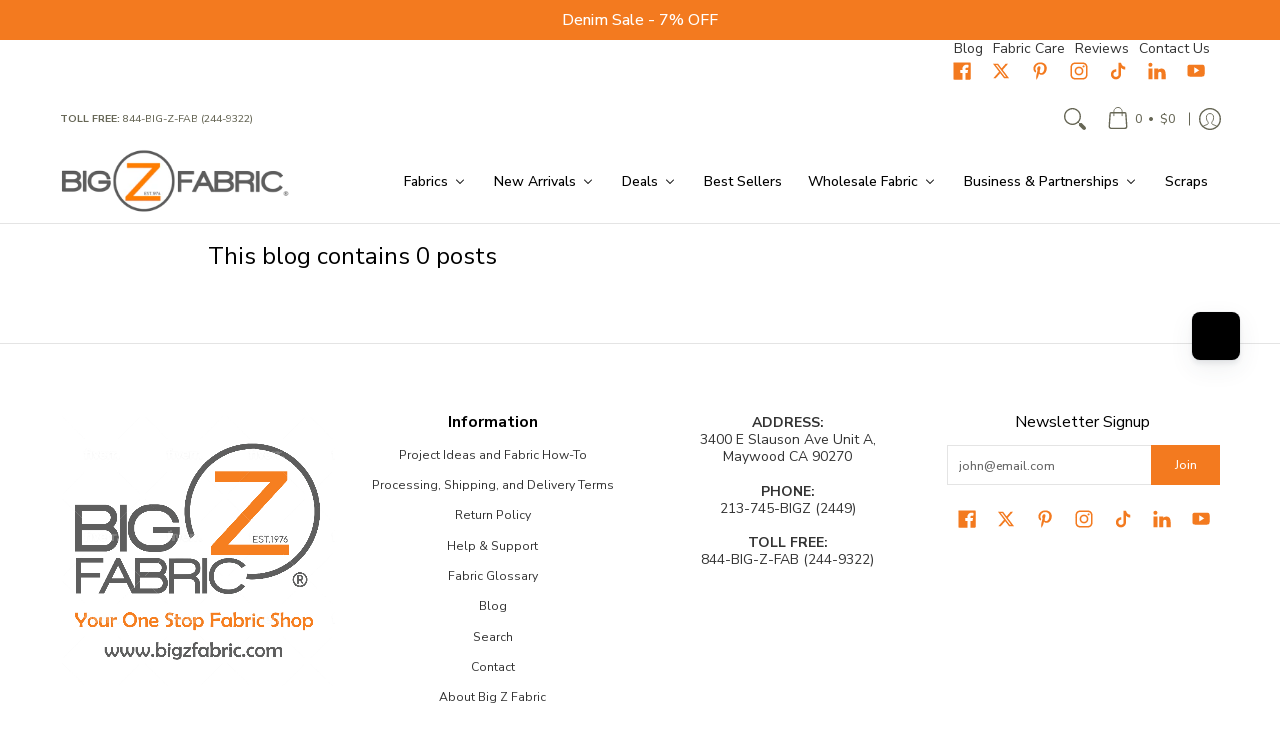

--- FILE ---
content_type: text/css
request_url: https://bigzfabric.com/cdn/shop/t/27/assets/bss-custom.css?v=167611536636077009861749716968
body_size: -183
content:
.bss-checkout{display:none;pointer-events:unset;opacity:1;background:var(--button_primary_background);border:var(--button_border) solid var(--button_primary_border);border-radius:var(--button_corner);color:var(--button_primary_text);cursor:pointer;max-width:220px;text-align:center;text-decoration:none;vertical-align:middle;white-space:normal;width:100%;box-sizing:border-box;font-weight:var(--body_font_weight_medium);font-size:var(--x_small);font-family:var(--body_font);line-height:calc(var(--small) * 1.25);min-height:40px;padding:calc(var(--master_spacing) / 2) var(--xx_small);position:relative;backface-visibility:hidden;transition:background .25s ease 0s,border-color .25s ease 0s,color .25s ease 0s,height .25s ease 0s,opacity .25s ease 0s}.bss-checkout:hover{outline:0;background:var(--button_primary_text);color:var(--button_primary_background);text-decoration:none}.bss-checkout-container{display:flex;justify-content:center}product-form .bss-b2b-customized-compare-at-price:first-of-type{display:none!important}product-form gp-product-price:first-of-type{display:none!important}product-form .bss-b2b-customized-compare-at-price,product-form gp-product-price[bss-b2b-product-price]{font-size:18px!important}.cart-product h6[bss-b2b-item-original-price]{color:var(--price_color)!important}.cart-product h6[bss-b2b-item-original-price]:not(:has(.bss-check)):after{content:" each"}.cart-product .vendors[bss-b2b-final-line-price]:not(:has(.bss-check)):before{content:"total: "}#collection-grid .product-price[bss-b2b-product-price]{color:var(--price_color)!important;font-size:var(--headline_font_size_16)!important}#cart-table [bss-b2b-item-original-price],#cart-table .bss-b2b-compare-at-price{color:var(--price_color)!important}#cart-table [bss-b2b-final-line-price]{color:var(--a11ygrey)!important}.bss-qb-total-price-item{font-size:16px!important}.clearfix.bottompad-quarter:has(.bss-checkout){display:flex!important;justify-content:center}#cart:has(.bss-qb-price-item) .bss-b2b-compare-at-price~.price-preview[bss-b2b-item-original-price],#cart:has(.bss-qb-price-item) [bss-b2b-final-line-price],#cart:has(.bss-qb-price-item) .docapp-right [bss-b2b-cart-total-price]{display:none!important}
/*# sourceMappingURL=/cdn/shop/t/27/assets/bss-custom.css.map?v=167611536636077009861749716968 */


--- FILE ---
content_type: application/x-javascript
request_url: https://cdn-app.cart-bot.net/public/js/main.js?shop=d9f499.myshopify.com&1768839471c
body_size: 22714
content:
if(void 0===window.giftbeeloaded||null===document.getElementById("giftbee-loaded")){try{window.giftbeeloaded=!0;var elem54214243=document.createElement("div");elem54214243.id="giftbee-loaded",elem54214243.style.cssText="display:none;",document.body.appendChild(elem54214243)}catch(t){console.error(t)}!function(){var t={bucket:0,capacity:10,delay:500,add:function(){this.bucket++,this.clearBucket()},clearBucketTimeout:null,clearBucket:function(){null!==this.clearBucketTimeout&&clearTimeout(this.clearBucketTimeout);var t=this;setTimeout((function(){t.bucket=0}),this.delay)},hasSpace:function(){return this.bucket<this.capacity}};!function(e){for(var n=[{id:47217,name:"Auto Ship On Roll Fee",must_include_any_variant:"true",remove_the_initial_variants:"false",works_in_reverse:"true",status:"enabled",apply_once_per_cart:"true",condition_type:"products",cart_value_min:"0",cart_value_max:"",cart_value_max_enable:"false",apply_once_per_session:"false",apply_only_on_add_to_cart:"false",products_min:"0",products_max:"",products_max_enable:"false",product_variants_contain:[{product_id:"8177918476595",variant_id:"44689642291507",title:"Neoprene Bonded Sponge Waterproof Wetsuit Fabric / 2mm Black / Sold By The Yard - Default Title",selling_plan_name:"One-time purchase or any selling plan",selling_plan_id:"one_time_or_any",quantity:1},{product_id:"8178141135155",variant_id:"44690082300211",title:"Neoprene Bonded Sponge Waterproof Wetsuit Fabric / 2mm Black / Sold By The Foot - Default Title",selling_plan_name:"One-time purchase or any selling plan",selling_plan_id:"one_time_or_any",quantity:1},{product_id:"8178188550451",variant_id:"44690168840499",title:"Neoprene Bonded Sponge Waterproof Wetsuit Fabric / 1mm Black / Sold By The Yard - Default Title",selling_plan_name:"One-time purchase or any selling plan",selling_plan_id:"one_time_or_any",quantity:1},{product_id:"8178188615987",variant_id:"44690168906035",title:"Neoprene Bonded Sponge Waterproof Wetsuit Fabric / 3mm Black / Sold By The Yard - Default Title",selling_plan_name:"One-time purchase or any selling plan",selling_plan_id:"one_time_or_any",quantity:1},{product_id:"8178188648755",variant_id:"44690168938803",title:"Neoprene Bonded Sponge Waterproof Wetsuit Fabric / 4mm Black / Sold By The Yard - Default Title",selling_plan_name:"One-time purchase or any selling plan",selling_plan_id:"one_time_or_any",quantity:1},{product_id:"8178188681523",variant_id:"44690168971571",title:"Neoprene Bonded Sponge Waterproof Wetsuit Fabric / 5mm Black / Sold By The Yard - Default Title",selling_plan_name:"One-time purchase or any selling plan",selling_plan_id:"one_time_or_any",quantity:1},{product_id:"8178188779827",variant_id:"44690169069875",title:"Neoprene Bonded Sponge Waterproof Wetsuit Fabric / 1mm Black / Sold By The Foot - Default Title",selling_plan_name:"One-time purchase or any selling plan",selling_plan_id:"one_time_or_any",quantity:1},{product_id:"8178188812595",variant_id:"44690169102643",title:"Neoprene Bonded Sponge Waterproof Wetsuit Fabric / 3mm Black / Sold By The Foot - Default Title",selling_plan_name:"One-time purchase or any selling plan",selling_plan_id:"one_time_or_any",quantity:1},{product_id:"8178188845363",variant_id:"44690169135411",title:"Neoprene Bonded Sponge Waterproof Wetsuit Fabric / 4mm Black / Sold By The Foot - Default Title",selling_plan_name:"One-time purchase or any selling plan",selling_plan_id:"one_time_or_any",quantity:1},{product_id:"8178188878131",variant_id:"44690169168179",title:"Neoprene Bonded Sponge Waterproof Wetsuit Fabric / 5mm Black / Sold By The Foot - Default Title",selling_plan_name:"One-time purchase or any selling plan",selling_plan_id:"one_time_or_any",quantity:1},{product_id:"8178357895475",variant_id:"44690448548147",title:"Neoprene Bonded Sponge Waterproof Wetsuit Fabric / 1mm Red / Sold By The Yard - Default Title",selling_plan_name:"One-time purchase or any selling plan",selling_plan_id:"one_time_or_any",quantity:1},{product_id:"8178357993779",variant_id:"44690448646451",title:"Neoprene Bonded Sponge Waterproof Wetsuit Fabric / 1mm Red / Sold By The Foot - Default Title",selling_plan_name:"One-time purchase or any selling plan",selling_plan_id:"one_time_or_any",quantity:1},{product_id:"8178358026547",variant_id:"44690448679219",title:"Neoprene Bonded Sponge Waterproof Wetsuit Fabric / 1mm Royal Blue / Sold By The Yard - Default Title",selling_plan_name:"One-time purchase or any selling plan",selling_plan_id:"one_time_or_any",quantity:1},{product_id:"8178358059315",variant_id:"44690448711987",title:"Neoprene Bonded Sponge Waterproof Wetsuit Fabric / 1mm Royal Blue / Sold By The Foot - Default Title",selling_plan_name:"One-time purchase or any selling plan",selling_plan_id:"one_time_or_any",quantity:1},{product_id:"8178358157619",variant_id:"44690448941363",title:"Neoprene Bonded Sponge Waterproof Wetsuit Fabric / 3mm Red / Sold By The Yard - Default Title",selling_plan_name:"One-time purchase or any selling plan",selling_plan_id:"one_time_or_any",quantity:1},{product_id:"8178358288691",variant_id:"44690449039667",title:"Neoprene Bonded Sponge Waterproof Wetsuit Fabric / 3mm Royal Blue / Sold By The Yard - Default Title",selling_plan_name:"One-time purchase or any selling plan",selling_plan_id:"one_time_or_any",quantity:1},{product_id:"8178358255923",variant_id:"44690449072435",title:"Neoprene Bonded Sponge Waterproof Wetsuit Fabric / 3mm Red / Sold By The Foot - Default Title",selling_plan_name:"One-time purchase or any selling plan",selling_plan_id:"one_time_or_any",quantity:1},{product_id:"8178358321459",variant_id:"44690449105203",title:"Neoprene Bonded Sponge Waterproof Wetsuit Fabric / 3mm Royal Blue / Sold By The Foot - Default Title",selling_plan_name:"One-time purchase or any selling plan",selling_plan_id:"one_time_or_any",quantity:1},{product_id:"8178385977651",variant_id:"44690494456115",title:"Black Chrome Mirror Reflective Vinyl Fabric / Sold By The Yard - Default Title",selling_plan_name:"One-time purchase or any selling plan",selling_plan_id:"one_time_or_any",quantity:1},{product_id:"8178386010419",variant_id:"44690494488883",title:"Brown Chrome Mirror Reflective Vinyl Fabric / Sold By The Yard - Default Title",selling_plan_name:"One-time purchase or any selling plan",selling_plan_id:"one_time_or_any",quantity:1},{product_id:"8178386043187",variant_id:"44690494521651",title:"Champagne Chrome Mirror Reflective Vinyl Fabric / Sold By The Yard - Default Title",selling_plan_name:"One-time purchase or any selling plan",selling_plan_id:"one_time_or_any",quantity:1},{product_id:"8178386174259",variant_id:"44690494783795",title:"Fuchsia Chrome Mirror Reflective Vinyl Fabric / Sold By The Yard - Default Title",selling_plan_name:"One-time purchase or any selling plan",selling_plan_id:"one_time_or_any",quantity:1},{product_id:"8178386239795",variant_id:"44690494849331",title:"Gold Chrome Mirror Reflective Vinyl Fabric / Sold By The Yard - Default Title",selling_plan_name:"One-time purchase or any selling plan",selling_plan_id:"one_time_or_any",quantity:1},{product_id:"8178386272563",variant_id:"44690494882099",title:"Maroon Chrome Mirror Reflective Vinyl Fabric / Sold By The Yard - Default Title",selling_plan_name:"One-time purchase or any selling plan",selling_plan_id:"one_time_or_any",quantity:1},{product_id:"8178386305331",variant_id:"44690494914867",title:"Orange Chrome Mirror Reflective Vinyl Fabric / Sold By The Yard - Default Title",selling_plan_name:"One-time purchase or any selling plan",selling_plan_id:"one_time_or_any",quantity:1},{product_id:"8178386338099",variant_id:"44690494947635",title:"Pink Chrome Mirror Reflective Vinyl Fabric / Sold By The Yard - Default Title",selling_plan_name:"One-time purchase or any selling plan",selling_plan_id:"one_time_or_any",quantity:1},{product_id:"8178386403635",variant_id:"44690495013171",title:"Purple Chrome Mirror Reflective Vinyl Fabric / Sold By The Yard - Default Title",selling_plan_name:"One-time purchase or any selling plan",selling_plan_id:"one_time_or_any",quantity:1},{product_id:"8178386436403",variant_id:"44690495045939",title:"Red Chrome Mirror Reflective Vinyl Fabric / Sold By The Yard - Default Title",selling_plan_name:"One-time purchase or any selling plan",selling_plan_id:"one_time_or_any",quantity:1},{product_id:"8178386469171",variant_id:"44690495078707",title:"Silver Chrome Mirror Reflective Vinyl Fabric / Sold By The Yard - Default Title",selling_plan_name:"One-time purchase or any selling plan",selling_plan_id:"one_time_or_any",quantity:1},{product_id:"8178386534707",variant_id:"44690495144243",title:"Turquoise Chrome Mirror Reflective Vinyl Fabric / Sold By The Yard - Default Title",selling_plan_name:"One-time purchase or any selling plan",selling_plan_id:"one_time_or_any",quantity:1},{product_id:"8178406162739",variant_id:"44690533581107",title:"Crocodile Holographic Embossed PVC Vinyl Fabric / Steel / Sold By The Yard - Default Title",selling_plan_name:"One-time purchase or any selling plan",selling_plan_id:"one_time_or_any",quantity:1},{product_id:"8178406228275",variant_id:"44690533646643",title:"Gold Crocodile Holographic Embossed PVC Vinyl Fabric / Sold By The Yard - Default Title",selling_plan_name:"One-time purchase or any selling plan",selling_plan_id:"one_time_or_any",quantity:1},{product_id:"8178406261043",variant_id:"44690533679411",title:"Crocodile Holographic Embossed PVC Vinyl Fabric / Pink / Sold By The Yard - Default Title",selling_plan_name:"One-time purchase or any selling plan",selling_plan_id:"one_time_or_any",quantity:1},{product_id:"8178406326579",variant_id:"44690533744947",title:"Crocodile Holographic Embossed PVC Vinyl Fabric / Red / Sold By The Yard - Default Title",selling_plan_name:"One-time purchase or any selling plan",selling_plan_id:"one_time_or_any",quantity:1},{product_id:"8178406392115",variant_id:"44690533777715",title:"Crocodile Holographic Embossed PVC Vinyl Fabric / Silver / Sold By The Yard - Default Title",selling_plan_name:"One-time purchase or any selling plan",selling_plan_id:"one_time_or_any",quantity:1},{product_id:"8178406457651",variant_id:"44690534007091",title:"Crocodile Holographic Embossed PVC Vinyl Fabric / Turquoise / Sold By The Yard - Default Title",selling_plan_name:"One-time purchase or any selling plan",selling_plan_id:"one_time_or_any",quantity:1},{product_id:"8178406490419",variant_id:"44690534105395",title:"Viper Snake Holographic Embossed PVC Vinyl Fabric / Steel / Sold By The Yard - Default Title",selling_plan_name:"One-time purchase or any selling plan",selling_plan_id:"one_time_or_any",quantity:1},{product_id:"8178406555955",variant_id:"44690534170931",title:"Viper Snake Holographic Embossed PVC Vinyl Fabric / Gold / Sold By The Yard - Default Title",selling_plan_name:"One-time purchase or any selling plan",selling_plan_id:"one_time_or_any",quantity:1},{product_id:"8178406588723",variant_id:"44690534203699",title:"Viper Snake Holographic Embossed PVC Vinyl Fabric / Pink / Sold By The Yard - Default Title",selling_plan_name:"One-time purchase or any selling plan",selling_plan_id:"one_time_or_any",quantity:1},{product_id:"8178406654259",variant_id:"44690534269235",title:"Viper Snake Holographic Embossed PVC Vinyl Fabric / Red / Sold By The Yard - Default Title",selling_plan_name:"One-time purchase or any selling plan",selling_plan_id:"one_time_or_any",quantity:1},{product_id:"8178406719795",variant_id:"44690534367539",title:"Viper Snake Holographic Embossed PVC Vinyl Fabric / Royal Blue / Sold By The Yard - Default Title",selling_plan_name:"One-time purchase or any selling plan",selling_plan_id:"one_time_or_any",quantity:1},{product_id:"8178406785331",variant_id:"44690534433075",title:"Viper Snake Holographic Embossed PVC Vinyl Fabric / Silver / Sold By The Yard - Default Title",selling_plan_name:"One-time purchase or any selling plan",selling_plan_id:"one_time_or_any",quantity:1},{product_id:"8178406818099",variant_id:"44690534498611",title:"Viper Snake Holographic Embossed PVC Vinyl Fabric / Turquoise / Sold By The Yard - Default Title",selling_plan_name:"One-time purchase or any selling plan",selling_plan_id:"one_time_or_any",quantity:1},{product_id:"8178424840499",variant_id:"44690569167155",title:"Desert Holographic Multi-Color Chrome Vinyl Fabric / Sold By The Yard - Default Title",selling_plan_name:"One-time purchase or any selling plan",selling_plan_id:"one_time_or_any",quantity:1},{product_id:"8178425004339",variant_id:"44690569298227",title:"Gold/Silver Holographic Multi-Color Chrome Vinyl Fabric / Sold By The Yard - Default Title",selling_plan_name:"One-time purchase or any selling plan",selling_plan_id:"one_time_or_any",quantity:1},{product_id:"8178424971571",variant_id:"44690569330995",title:"Mermaid Holographic Multi-Color Chrome Vinyl Fabric / Sold By The Yard - Default Title",selling_plan_name:"One-time purchase or any selling plan",selling_plan_id:"one_time_or_any",quantity:1},{product_id:"8178425069875",variant_id:"44690569396531",title:"Sunset Holographic Multi-Color Chrome Vinyl Fabric / Sold By The Yard - Default Title",selling_plan_name:"One-time purchase or any selling plan",selling_plan_id:"one_time_or_any",quantity:1},{product_id:"8178425102643",variant_id:"44690569429299",title:"Rainbow Holographic Multi-Color Chrome Vinyl Fabric / Sold By The Yard - Default Title",selling_plan_name:"One-time purchase or any selling plan",selling_plan_id:"one_time_or_any",quantity:1},{product_id:"8178425168179",variant_id:"44690569494835",title:"Sea Holographic Multi-Color Chrome Vinyl Fabric / Sold By The Yard - Default Title",selling_plan_name:"One-time purchase or any selling plan",selling_plan_id:"one_time_or_any",quantity:1},{product_id:"8178428313907",variant_id:"44690573820211",title:"30 Gauge Clear Plastic Vinyl Fabric (Marine Grade) / Sold By The Yard - Default Title",selling_plan_name:"One-time purchase or any selling plan",selling_plan_id:"one_time_or_any",quantity:1},{product_id:"8178428346675",variant_id:"44690573852979",title:"20 Gauge Clear Plastic Vinyl Fabric (Marine Grade) / Sold By The Yard - Default Title",selling_plan_name:"One-time purchase or any selling plan",selling_plan_id:"one_time_or_any",quantity:1},{product_id:"8178428444979",variant_id:"44690573951283",title:"40 Gauge Clear Plastic Vinyl Fabric (Marine Grade) / Sold By The Yard - Default Title",selling_plan_name:"One-time purchase or any selling plan",selling_plan_id:"one_time_or_any",quantity:1},{product_id:"8178428477747",variant_id:"44690573984051",title:"60 Gauge Clear Plastic Vinyl Fabric (Marine Grade) / Sold By The Yard - Default Title",selling_plan_name:"One-time purchase or any selling plan",selling_plan_id:"one_time_or_any",quantity:1},{product_id:"8178429919539",variant_id:"44690575556915",title:"Neoprene Bonded Sponge Waterproof Wetsuit Fabric / 1mm White / Sold By The Foot - Default Title",selling_plan_name:"One-time purchase or any selling plan",selling_plan_id:"one_time_or_any",quantity:1},{product_id:"8178430017843",variant_id:"44690575655219",title:"Neoprene Bonded Sponge Waterproof Wetsuit Fabric / 1mm White / Sold By The Yard - Default Title",selling_plan_name:"One-time purchase or any selling plan",selling_plan_id:"one_time_or_any",quantity:1},{product_id:"8178430050611",variant_id:"44690575687987",title:"Neoprene Bonded Sponge Waterproof Wetsuit Fabric / 3mm White / Sold By The Foot - Default Title",selling_plan_name:"One-time purchase or any selling plan",selling_plan_id:"one_time_or_any",quantity:1},{product_id:"8178430116147",variant_id:"44690575753523",title:"Neoprene Bonded Sponge Waterproof Wetsuit Fabric / 3mm White / Sold By The Yard - Default Title",selling_plan_name:"One-time purchase or any selling plan",selling_plan_id:"one_time_or_any",quantity:1},{product_id:"8178433818931",variant_id:"44690579620147",title:"Lead Chrome Mirror Reflective Vinyl Fabric / Sold By The Yard - Default Title",selling_plan_name:"One-time purchase or any selling plan",selling_plan_id:"one_time_or_any",quantity:1},{product_id:"8178433884467",variant_id:"44690579685683",title:"Light Gold Chrome Mirror Reflective Vinyl Fabric / Sold By The Yard - Default Title",selling_plan_name:"One-time purchase or any selling plan",selling_plan_id:"one_time_or_any",quantity:1},{product_id:"8178433917235",variant_id:"44690579718451",title:"Death Black Hydra Gator 3D Embossed Vinyl Fabric / Sold By The Yard - Default Title",selling_plan_name:"One-time purchase or any selling plan",selling_plan_id:"one_time_or_any",quantity:1},{product_id:"8178433950003",variant_id:"44690579751219",title:"Midnight Brown Hydra Gator 3D Embossed Vinyl Fabric / Sold By The Yard - Default Title",selling_plan_name:"One-time purchase or any selling plan",selling_plan_id:"one_time_or_any",quantity:1},{product_id:"8178434015539",variant_id:"44690579816755",title:"Blood Red Hydra Gator 3D Embossed Vinyl Fabric / Sold By The Yard - Default Title",selling_plan_name:"One-time purchase or any selling plan",selling_plan_id:"one_time_or_any",quantity:1},{product_id:"8178434081075",variant_id:"44690579915059",title:"Molasses Brown Hydra Gator 3D Embossed Vinyl Fabric / Sold By The Yard - Default Title",selling_plan_name:"One-time purchase or any selling plan",selling_plan_id:"one_time_or_any",quantity:1},{product_id:"8178434146611",variant_id:"44690579980595",title:"Passion Purple Hydra Gator 3D Embossed Vinyl Fabric / Sold By The Yard - Default Title",selling_plan_name:"One-time purchase or any selling plan",selling_plan_id:"one_time_or_any",quantity:1},{product_id:"8178434179379",variant_id:"44690580013363",title:"Viper Green Hydra Gator 3D Embossed Vinyl Fabric / Sold By The Yard - Default Title",selling_plan_name:"One-time purchase or any selling plan",selling_plan_id:"one_time_or_any",quantity:1},{product_id:"8178434212147",variant_id:"44690580046131",title:"Tide Blue Hydra Gator 3D Embossed Vinyl Fabric / Sold By The Yard - Default Title",selling_plan_name:"One-time purchase or any selling plan",selling_plan_id:"one_time_or_any",quantity:1},{product_id:"8178434277683",variant_id:"44690580111667",title:"Fossil Brown Hydra Gator 3D Embossed Vinyl Fabric / Sold By The Yard - Default Title",selling_plan_name:"One-time purchase or any selling plan",selling_plan_id:"one_time_or_any",quantity:1},{product_id:"8178434343219",variant_id:"44690580177203",title:"Sterling Grey Hydra Gator 3D Embossed Vinyl Fabric / Sold By The Yard - Default Title",selling_plan_name:"One-time purchase or any selling plan",selling_plan_id:"one_time_or_any",quantity:1},{product_id:"8178434375987",variant_id:"44690580209971",title:"Pure White Hydra Gator 3D Embossed Vinyl Fabric / Sold By The Yard - Default Title",selling_plan_name:"One-time purchase or any selling plan",selling_plan_id:"one_time_or_any",quantity:1},{product_id:"8178485756211",variant_id:"44690652954931",title:"Royal Blue Chrome Mirror Reflective Vinyl Fabric / Sold By The Yard - Default Title",selling_plan_name:"One-time purchase or any selling plan",selling_plan_id:"one_time_or_any",quantity:1},{product_id:"8178486083891",variant_id:"44690653511987",title:"Ultra Sparkle Glitter Upholstery Vinyl Fabric / GOLD / Sold by The Yard - Default Title",selling_plan_name:"One-time purchase or any selling plan",selling_plan_id:"one_time_or_any",quantity:1},{product_id:"8178486116659",variant_id:"44690653544755",title:"Ultra Sparkle Glitter Upholstery Vinyl Fabric / ROYAL BLUE / Sold by The Yard - Default Title",selling_plan_name:"One-time purchase or any selling plan",selling_plan_id:"one_time_or_any",quantity:1},{product_id:"8178486247731",variant_id:"44690654134579",title:"Ultra Sparkle Glitter Upholstery Vinyl Fabric / ORANGE / Sold by The Yard - Default Title",selling_plan_name:"One-time purchase or any selling plan",selling_plan_id:"one_time_or_any",quantity:1},{product_id:"8178486280499",variant_id:"44690654167347",title:"Ultra Sparkle Glitter Upholstery Vinyl Fabric / DARK GREEN / Sold by The Yard - Default Title",selling_plan_name:"One-time purchase or any selling plan",selling_plan_id:"one_time_or_any",quantity:1},{product_id:"8178486346035",variant_id:"44690654232883",title:"Ultra Sparkle Glitter Upholstery Vinyl Fabric / PURPLE / Sold by The Yard - Default Title",selling_plan_name:"One-time purchase or any selling plan",selling_plan_id:"one_time_or_any",quantity:1},{product_id:"8178486411571",variant_id:"44690654298419",title:"Ultra Sparkle Glitter Upholstery Vinyl Fabric / DARK SILVER / Sold by The Yard - Default Title",selling_plan_name:"One-time purchase or any selling plan",selling_plan_id:"one_time_or_any",quantity:1},{product_id:"8178502435123",variant_id:"44690681758003",title:"Ultra Sparkle Glitter Upholstery Vinyl Fabric DuroLast&reg; / DARK GOLD / Sold by The Yard - Default Title",selling_plan_name:"One-time purchase or any selling plan",selling_plan_id:"one_time_or_any",quantity:1},{product_id:"8178502467891",variant_id:"44690681790771",title:"Ultra Sparkle Glitter Upholstery Vinyl Fabric DuroLast&reg; / CHARCOAL / Sold by The Yard - Default Title",selling_plan_name:"One-time purchase or any selling plan",selling_plan_id:"one_time_or_any",quantity:1},{product_id:"8178502566195",variant_id:"44690681889075",title:"Ultra Sparkle Glitter Upholstery Vinyl Fabric DuroLast&reg; / BLACK / Sold by The Yard - Default Title",selling_plan_name:"One-time purchase or any selling plan",selling_plan_id:"one_time_or_any",quantity:1},{product_id:"8178502598963",variant_id:"44690681921843",title:"Ultra Sparkle Glitter Upholstery Vinyl Fabric DuroLast&reg; / CANDY PINK / Sold by The Yard - Default Title",selling_plan_name:"One-time purchase or any selling plan",selling_plan_id:"one_time_or_any",quantity:1},{product_id:"8178502631731",variant_id:"44690681954611",title:"Ultra Sparkle Glitter Upholstery Vinyl Fabric DuroLast&reg; / RED / Sold by The Yard - Default Title",selling_plan_name:"One-time purchase or any selling plan",selling_plan_id:"one_time_or_any",quantity:1},{product_id:"8178502664499",variant_id:"44690681987379",title:"Ultra Sparkle Glitter Upholstery Vinyl Fabric DuroLast&reg; / CANDY RED / Sold by The Yard - Default Title",selling_plan_name:"One-time purchase or any selling plan",selling_plan_id:"one_time_or_any",quantity:1},{product_id:"8178502828339",variant_id:"44690682806579",title:"Ultra Sparkle Glitter Upholstery Vinyl Fabric DuroLast&reg; / HOT PINK / Sold by The Yard - Default Title",selling_plan_name:"One-time purchase or any selling plan",selling_plan_id:"one_time_or_any",quantity:1},{product_id:"8178502861107",variant_id:"44690682839347",title:"Ultra Sparkle Glitter Upholstery Vinyl Fabric DuroLast&reg; / LIME / Sold by The Yard - Default Title",selling_plan_name:"One-time purchase or any selling plan",selling_plan_id:"one_time_or_any",quantity:1},{product_id:"8178502926643",variant_id:"44690682904883",title:"Ultra Sparkle Glitter Upholstery Vinyl Fabric DuroLast&reg; / WHITE / Sold by The Yard - Default Title",selling_plan_name:"One-time purchase or any selling plan",selling_plan_id:"one_time_or_any",quantity:1},{product_id:"8178503024947",variant_id:"44690683003187",title:"Ultra Sparkle Glitter Upholstery Vinyl Fabric DuroLast&reg; / PINK / Sold by The Yard - Default Title",selling_plan_name:"One-time purchase or any selling plan",selling_plan_id:"one_time_or_any",quantity:1},{product_id:"8178504499507",variant_id:"44690684936499",title:"Silver (Second Quality Goods) Chrome Mirror Reflective Vinyl Fabric / Sold By The Yard - Default Title",selling_plan_name:"One-time purchase or any selling plan",selling_plan_id:"one_time_or_any",quantity:1},{product_id:"8178511577395",variant_id:"44690695848243",title:"Hydra Gator Green Classic Ostrich Upholstery Vinyl Fabric / Sold By The Yard - Default Title",selling_plan_name:"One-time purchase or any selling plan",selling_plan_id:"one_time_or_any",quantity:1},{product_id:"8178513248563",variant_id:"44690698076467",title:"Black Distressed/Crushed Chrome Metallic Mirror Vinyl Fabric / Sold By The Yard - Default Title",selling_plan_name:"One-time purchase or any selling plan",selling_plan_id:"one_time_or_any",quantity:1},{product_id:"8178513281331",variant_id:"44690698109235",title:"Storm Gray Distressed/Crushed Chrome Metallic Mirror Vinyl Fabric / Sold By The Yard - Default Title",selling_plan_name:"One-time purchase or any selling plan",selling_plan_id:"one_time_or_any",quantity:1},{product_id:"8178513314099",variant_id:"44690698142003",title:"Holographic Storm Gray Distressed/Crushed Chrome Metallic Mirror Vinyl Fabric / Sold By The Yard - Default Title",selling_plan_name:"One-time purchase or any selling plan",selling_plan_id:"one_time_or_any",quantity:1},{product_id:"8178513379635",variant_id:"44690698567987",title:"Champagne Distressed/Crushed Chrome Metallic Mirror Vinyl Fabric / Sold By The Yard - Default Title",selling_plan_name:"One-time purchase or any selling plan",selling_plan_id:"one_time_or_any",quantity:1},{product_id:"8178513445171",variant_id:"44690698633523",title:"Red Distressed/Crushed Chrome Metallic Mirror Vinyl Fabric / Sold By The Yard - Default Title",selling_plan_name:"One-time purchase or any selling plan",selling_plan_id:"one_time_or_any",quantity:1},{product_id:"8178513477939",variant_id:"44690698666291",title:"Fuchsia Distressed/Crushed Chrome Metallic Mirror Vinyl Fabric / Sold By The Yard - Default Title",selling_plan_name:"One-time purchase or any selling plan",selling_plan_id:"one_time_or_any",quantity:1},{product_id:"8178513510707",variant_id:"44690698699059",title:"Hologrpahic Gold Distressed/Crushed Chrome Metallic Mirror Vinyl Fabric / Sold By The Yard - Default Title",selling_plan_name:"One-time purchase or any selling plan",selling_plan_id:"one_time_or_any",quantity:1},{product_id:"8178513543475",variant_id:"44690698731827",title:"Gold Distressed/Crushed Chrome Metallic Mirror Vinyl Fabric / Sold By The Yard - Default Title",selling_plan_name:"One-time purchase or any selling plan",selling_plan_id:"one_time_or_any",quantity:1},{product_id:"8178513641779",variant_id:"44690698862899",title:"Bright Green Distressed/Crushed Chrome Metallic Mirror Vinyl Fabric / Sold By The Yard - Default Title",selling_plan_name:"One-time purchase or any selling plan",selling_plan_id:"one_time_or_any",quantity:1},{product_id:"8178513674547",variant_id:"44690698993971",title:"Light Pink Distressed/Crushed Chrome Metallic Mirror Vinyl Fabric / Sold By The Yard/DuroLast &reg; - Default Title",selling_plan_name:"One-time purchase or any selling plan",selling_plan_id:"one_time_or_any",quantity:1},{product_id:"8178513707315",variant_id:"44690699026739",title:"Holographic Silver Distressed/Crushed Chrome Metallic Mirror Vinyl Fabric / Sold By The Yard - Default Title",selling_plan_name:"One-time purchase or any selling plan",selling_plan_id:"one_time_or_any",quantity:1},{product_id:"8178513740083",variant_id:"44690699059507",title:"Silver Distressed/Crushed Chrome Metallic Mirror Vinyl Fabric / Sold By The Yard - Default Title",selling_plan_name:"One-time purchase or any selling plan",selling_plan_id:"one_time_or_any",quantity:1},{product_id:"8245035598131",variant_id:"44932042817843",title:"(SECOND QUALITY GOODS) Pearl Holographic Multi-Color Chrome Vinyl Fabric / Sold By The Yard - Default Title",selling_plan_name:"One-time purchase or any selling plan",selling_plan_id:"one_time_or_any",quantity:1},{product_id:"8245035630899",variant_id:"44932042850611",title:"(SECOND QUALITY GOODS) Lead Chrome Mirror Reflective Vinyl Fabric / Sold By The Yard - Default Title",selling_plan_name:"One-time purchase or any selling plan",selling_plan_id:"one_time_or_any",quantity:1},{product_id:"8245035827507",variant_id:"44932043047219",title:"Viper Snake Holographic Embossed PVC Vinyl Fabric / Steel (SECOND QUALITY GOODS) / Sold By The Yard - Default Title",selling_plan_name:"One-time purchase or any selling plan",selling_plan_id:"one_time_or_any",quantity:1},{product_id:"8245035860275",variant_id:"44932043079987",title:"(SECOND QUALITY GOODS) Rainbow Holographic Multi-Color Chrome Vinyl Fabric / Sold By The Yard - Default Title",selling_plan_name:"One-time purchase or any selling plan",selling_plan_id:"one_time_or_any",quantity:1},{product_id:"8245035893043",variant_id:"44932043112755",title:"(SECOND QUALITY GOODS) Orange Chrome Mirror Reflective Vinyl Fabric / Sold By The Yard - Default Title",selling_plan_name:"One-time purchase or any selling plan",selling_plan_id:"one_time_or_any",quantity:1},{product_id:"8592075194675",variant_id:"46696287109427",title:"(Second Quality Goods) Gold Chrome Mirror Reflective Vinyl Fabric / Sold By The Yard - Default Title",selling_plan_name:"One-time purchase or any selling plan",selling_plan_id:"one_time_or_any",quantity:1},{product_id:"8592075227443",variant_id:"46696287142195",title:"(Second Quality Goods) Pink Chrome Mirror Reflective Vinyl Fabric / Sold By The Yard - Default Title",selling_plan_name:"One-time purchase or any selling plan",selling_plan_id:"one_time_or_any",quantity:1},{product_id:"8592075424051",variant_id:"46696287338803",title:"Ultra Sparkle Glitter Upholstery Vinyl Fabric / YELLOW / Sold by The Yard - Default Title",selling_plan_name:"One-time purchase or any selling plan",selling_plan_id:"one_time_or_any",quantity:1},{product_id:"8592075522355",variant_id:"46696287437107",title:"Ultra Sparkle Glitter Upholstery Vinyl Fabric / EXPRESSO / Sold by The Yard - Default Title",selling_plan_name:"One-time purchase or any selling plan",selling_plan_id:"one_time_or_any",quantity:1},{product_id:"8592075587891",variant_id:"46696287502643",title:"Ultra Sparkle Glitter Upholstery Vinyl Fabric / RUST / Sold by The Yard - Default Title",selling_plan_name:"One-time purchase or any selling plan",selling_plan_id:"one_time_or_any",quantity:1},{product_id:"8592075620659",variant_id:"46696287535411",title:"Ultra Sparkle Glitter Upholstery Vinyl Fabric / BROWN / Sold by The Yard - Default Title",selling_plan_name:"One-time purchase or any selling plan",selling_plan_id:"one_time_or_any",quantity:1},{product_id:"8592075653427",variant_id:"46696287568179",title:"Ultra Sparkle Glitter Upholstery Vinyl Fabric / TEAL / Sold by The Yard - Default Title",selling_plan_name:"One-time purchase or any selling plan",selling_plan_id:"one_time_or_any",quantity:1},{product_id:"8592078242099",variant_id:"46696291172659",title:"(Second Quality Goods) Turquoise Chrome Mirror Reflective Vinyl Fabric / Sold By The Yard - Default Title",selling_plan_name:"One-time purchase or any selling plan",selling_plan_id:"one_time_or_any",quantity:1},{product_id:"8592078340403",variant_id:"46696292057395",title:"(Second Quality Goods) Desert Holographic Multi-Color Chrome Vinyl Fabric / Sold By The Yard - Default Title",selling_plan_name:"One-time purchase or any selling plan",selling_plan_id:"one_time_or_any",quantity:1},{product_id:"9018135544115",variant_id:"48372078608691",title:"Sports Vinyl Fabric / Football - Default Title",selling_plan_name:"One-time purchase or any selling plan",selling_plan_id:"one_time_or_any",quantity:1},{product_id:"9018136494387",variant_id:"48372081033523",title:"Sports Vinyl Fabric / Basketball - Default Title",selling_plan_name:"One-time purchase or any selling plan",selling_plan_id:"one_time_or_any",quantity:1},{product_id:"9035159634227",variant_id:"48452963729715",title:"Mermaid Holographic Multi-Color Chrome Vinyl Fabric / Sold By The Yard (Second Quality Goods) - Default Title",selling_plan_name:"One-time purchase or any selling plan",selling_plan_id:"one_time_or_any",quantity:1},{product_id:"9035219304755",variant_id:"48454029672755",title:"Ultra Sparkle Glitter Upholstery Vinyl Fabric DuroLast&reg; / PINK / Sold by The Yard (Second Quality Goods)) - Default Title",selling_plan_name:"One-time purchase or any selling plan",selling_plan_id:"one_time_or_any",quantity:1},{product_id:"9360947183923",variant_id:"49648160145715",title:"Sunset Holographic Multi-Color Chrome Vinyl Fabric / Sold By The Yard (Second Quality Goods) - Default Title",selling_plan_name:"One-time purchase or any selling plan",selling_plan_id:"one_time_or_any",quantity:1},{product_id:"8178502795571",variant_id:"49819901231411",title:"Ultra Sparkle Glitter Upholstery Vinyl Fabric DuroLast&reg; / TURQUOISE / Sold by The Yard - Default Title",selling_plan_name:"One-time purchase or any selling plan",selling_plan_id:"one_time_or_any",quantity:1},{product_id:"9401646350643",variant_id:"49832144142643",title:"Ultra Sparkle Glitter Upholstery Vinyl Fabric / Neon Green / Sold by The Yard - Default Title",selling_plan_name:"One-time purchase or any selling plan",selling_plan_id:"one_time_or_any",quantity:1},{product_id:"9401646973235",variant_id:"49832158921011",title:"Ultra Sparkle Glitter Upholstery Vinyl Fabric / Neon Yellow / Sold by The Yard - Default Title",selling_plan_name:"One-time purchase or any selling plan",selling_plan_id:"one_time_or_any",quantity:1},{product_id:"9402808369459",variant_id:"49842775556403",title:"White Chrome Mirror Reflective Vinyl Fabric / Sold By The Yard - Default Title",selling_plan_name:"One-time purchase or any selling plan",selling_plan_id:"one_time_or_any",quantity:1},{product_id:"9402810499379",variant_id:"49842795446579",title:"Kelly Green Chrome Mirror Reflective Vinyl Fabric / Sold By The Yard - Default Title",selling_plan_name:"One-time purchase or any selling plan",selling_plan_id:"one_time_or_any",quantity:1},{product_id:"9628416999731",variant_id:"51003617411379",title:"Ultra Sparkle Glitter Upholstery Vinyl Fabric / DARK GREEN / Sold by The Yard (Second Quality Goods) - Default Title",selling_plan_name:"One-time purchase or any selling plan",selling_plan_id:"one_time_or_any",quantity:1}],product_variants_add:[{product_id:"9657550307635",variant_id:"51141816254771",title:"Auto Ship On Roll - Default Title",selling_plan_name:"",selling_plan_id:"",quantity:1}],use_date_condition:"false",date_from:null,date_to:null,type:"classic",psp_title:"",psp_description:"",ask_for_confirmation:"false",confirmation_title:"",confirmation_description:"",restrict_amount_to_products_included:"false",add_products_even_if_already_in_the_cart:"false"},{id:56633,name:"Auto Ship On Roll Fee 2+ Yards",must_include_any_variant:"true",remove_the_initial_variants:"false",works_in_reverse:"true",status:"enabled",apply_once_per_cart:"true",condition_type:"n_products",cart_value_min:"0",cart_value_max:"",cart_value_max_enable:"false",apply_once_per_session:"false",apply_only_on_add_to_cart:"false",products_min:"2",products_max:"",products_max_enable:"false",product_variants_contain:[{product_id:"8794260668723",variant_id:"47331306930483",title:"Red/Gold Metallic Caiman Gator Vinyl - Default Title",selling_plan_name:"One-time purchase or any selling plan",selling_plan_id:"one_time_or_any",quantity:1},{product_id:"8794260898099",variant_id:"47331307553075",title:"White/Gold Metallic Caiman Gator Vinyl - Default Title",selling_plan_name:"One-time purchase or any selling plan",selling_plan_id:"one_time_or_any",quantity:1},{product_id:"8794260930867",variant_id:"47331307585843",title:"Black/Gold Metallic Caiman Gator Vinyl - Default Title",selling_plan_name:"One-time purchase or any selling plan",selling_plan_id:"one_time_or_any",quantity:1},{product_id:"8845297647923",variant_id:"47514075169075",title:"Navy/Blue Metallic Caiman Gator Vinyl - Default Title",selling_plan_name:"One-time purchase or any selling plan",selling_plan_id:"one_time_or_any",quantity:1},{product_id:"8845297680691",variant_id:"47514075201843",title:"Chocolate/Silver Metallic Caiman Gator Vinyl - Default Title",selling_plan_name:"One-time purchase or any selling plan",selling_plan_id:"one_time_or_any",quantity:1},{product_id:"8845297713459",variant_id:"47514075234611",title:"White/Silver Metallic Caiman Gator Vinyl - Default Title",selling_plan_name:"One-time purchase or any selling plan",selling_plan_id:"one_time_or_any",quantity:1},{product_id:"8845297746227",variant_id:"47514075267379",title:"Green/Silver Metallic Caiman Gator Vinyl - Default Title",selling_plan_name:"One-time purchase or any selling plan",selling_plan_id:"one_time_or_any",quantity:1},{product_id:"8845297778995",variant_id:"47514075300147",title:"Cement/Silver Metallic Caiman Gator Vinyl - Default Title",selling_plan_name:"One-time purchase or any selling plan",selling_plan_id:"one_time_or_any",quantity:1},{product_id:"8935190397235",variant_id:"47993096831283",title:"Hot Pink/Lilac Metallic Caiman Gator Vinyl / Sold by the Yard - Default Title",selling_plan_name:"One-time purchase or any selling plan",selling_plan_id:"one_time_or_any",quantity:1},{product_id:"8935190462771",variant_id:"47993096864051",title:"Black/Silver Metallic Caiman Gator Vinyl / Sold by the Yard - Default Title",selling_plan_name:"One-time purchase or any selling plan",selling_plan_id:"one_time_or_any",quantity:1},{product_id:"8935190626611",variant_id:"47993097453875",title:"Caribbean Teal Metallic Caiman Gator Vinyl / Sold by the Yard - Default Title",selling_plan_name:"One-time purchase or any selling plan",selling_plan_id:"one_time_or_any",quantity:1},{product_id:"8935190692147",variant_id:"47993097519411",title:"Disco Purple Metallic Caiman Gator Vinyl / Sold by the Yard - Default Title",selling_plan_name:"One-time purchase or any selling plan",selling_plan_id:"one_time_or_any",quantity:1},{product_id:"8935190855987",variant_id:"47993097847091",title:"Vintage Gold Metallic Caiman Gator Vinyl / Sold by the Yard - Default Title",selling_plan_name:"One-time purchase or any selling plan",selling_plan_id:"one_time_or_any",quantity:1},{product_id:"8935190954291",variant_id:"47993097945395",title:"Moonbow Cream Metallic Caiman Gator Vinyl / Sold by the Yard - Default Title",selling_plan_name:"One-time purchase or any selling plan",selling_plan_id:"one_time_or_any",quantity:1},{product_id:"8935191150899",variant_id:"47993098338611",title:"Rose Bronze Metallic Caiman Gator Vinyl / Sold by the Yard - Default Title",selling_plan_name:"One-time purchase or any selling plan",selling_plan_id:"one_time_or_any",quantity:1}],product_variants_add:[{product_id:"9657550307635",variant_id:"51141816254771",title:"Auto Ship On Roll - Default Title",selling_plan_name:"",selling_plan_id:"",quantity:1}],use_date_condition:"false",date_from:null,date_to:null,type:"classic",psp_title:"",psp_description:"",ask_for_confirmation:"true",confirmation_title:"",confirmation_description:"",restrict_amount_to_products_included:"false",add_products_even_if_already_in_the_cart:"false"}],i="Add to cart",a="No, thanks",o={9657550307635:{handle:"auto-ship-on-roll"}},r=[],l=(new Date).getTime(),c=0;c<n.length;c++){var d=!0;if(void 0!==n[c].use_date_condition&&"true"===n[c].use_date_condition){if(void 0!==n[c].date_from&&null!==n[c].date_from&&""!==n[c].date_from.trim())new Date(n[c].date_from).getTime()>l&&(d=!1);if(void 0!==n[c].date_to&&null!==n[c].date_to&&""!==n[c].date_to.trim())new Date(n[c].date_to).getTime()<l&&(d=!1)}!0===d&&r.push(n[c])}if("undefined"!=typeof Shopify&&void 0!==Shopify.currency&&void 0!==Shopify.currency.rate)for(var s=1*Shopify.currency.rate,u=0;u<r.length;u++){var p=r[u];"cart_value"!==p.condition_type&&"cart_value_and_products"!==p.condition_type&&"n_products_and_cart_value"!==p.condition_type||(""!==p.cart_value_min&&(p.cart_value_min=p.cart_value_min*s),""!==p.cart_value_max&&(p.cart_value_max=p.cart_value_max*s))}var _=[];function m(t,e,n){void 0!==_[t]&&clearTimeout(_[t]),_[t]=setTimeout(e,n)}var y,h,f,g,v={cart:{_cartData:{items:[]},get cartData(){if(0===this._cartData.items.length){var t=y.get("cart");if(!1!==t)return t}return this._cartData},set cartData(t){this._cartData=t},clearCartData(){this.cartData={items:[]},y.save("cart",JSON.stringify({items:[]}))},cartCache:{},get:function(e,n){if(void 0===e&&(e=!0),void 0===n&&(n=!0),e){var i=Date.now();if(i=Math.round(i/1500),void 0!==a.cartCache[i]&&Object.keys(a.cartCache[i]).length>0){b&&console.log("---- reading cart data from cache via promise ----");var a=this,o=new Promise(((t,e)=>{t(new Response(JSON.stringify(a.cartCache[i]),{status:200,statusText:"Smashing success!"}))}));return!1,o}}if(!1===t.hasSpace())return console.log("leaky bucket is full"),null;t.add(),a=this;var r=fetch(h.getRootUrl()+"cart.json?cartbot-cart-call",{method:"GET",cache:"no-cache",credentials:"same-origin",headers:{"Content-Type":"application/json"}}).then((function(t){return t.clone().json().then((function(e){var i=JSON.parse(JSON.stringify(e));if(void 0!==window.bndlr&&"function"==typeof window.bndlr.updateCartWithDiscounts)try{var o=window.bndlr.updateCartWithDiscounts(i);void 0!==o.discounted_cart_object&&(i=o.discounted_cart_object,i=a.reorderCartItemsIfNeeded(i))}catch(t){console.log(t)}b&&console.log("---- saving cart data to cache ----",JSON.parse(JSON.stringify(i))),a.cartData=JSON.parse(JSON.stringify(i)),a.cartData=JSON.parse(JSON.stringify(i));var r=Date.now();return r=Math.round(r/1500),a.cartCache[r]=JSON.parse(JSON.stringify(i)),!1,n&&y.save("cart",JSON.stringify(i)),t}))}));return r},reorderCartItemsIfNeeded:function(t){var e=JSON.parse(JSON.stringify(t));for(var n in e.items=[],t.items)t.items.hasOwnProperty(n)&&("undefined"!==t.items[n].original_line_item_id?e.items[1*t.items[n].original_line_item_id]=JSON.parse(JSON.stringify(t.items[n])):e.items.push(JSON.parse(JSON.stringify(t.items[n]))));return e}},nav:h={getRootUrl:function(){return window.location.origin?window.location.origin+"/":window.location.protocol+"/"+window.location.host+"/"},isHomePage:function(){return"/"===window.location.pathname},isProductPage:function(){return!!/\/products\/([^\?\/\n]+)/.test(window.location.href)},isCartPage:function(){return!!/\/cart\/?/.test(window.location.href)},getProductHandle:function(t){if(void 0===t&&(t=(t=window.location.href).replace("/products/products","/products")),/\/products\/([^\?\/\n]+)/.test(t)){var e=t.match(/\/products\/([^\?\/\n]+)/);if(void 0!==e[1])try{return decodeURIComponent(e[1]).replace("#","")}catch(t){return e[1].replace("#","")}}return!1},getAppApiEndpoint:function(){return"https://app.cart-bot.net/public/api/"},getInvoiceEndpoint:function(){return this.getAppApiEndpoint()+"cdo.php?shop=d9f499.myshopify.com"},getSellingPlanId:function(){var t=this.getQueryParams(window.location.search);return void 0!==t.selling_plan?t.selling_plan:""},getQueryParams:function(t){t=t.split("+").join(" ");for(var e,n={},i=/[?&]?([^=]+)=([^&]*)/g;e=i.exec(t);)n[decodeURIComponent(e[1])]=decodeURIComponent(e[2]);return n},reload:function(){window.location=self.location,window.location.reload(!0)},isQueryParameterSet:function(t){return void 0!==this.getQueryParams(window.location.search)[t]}},cartbot:{getDefaultCurrency:function(){if("undefined"!=typeof Shopify&&void 0!==Shopify.currency&&void 0!==Shopify.currency.active)var t=Shopify.currency.active;else t="USD";return t}},string:{getRandomString:function(t){for(var e="abcdefghijklmnopqrstuvwxyz0123456789",n=e.length,i=[],a=0;a<t;a++)i.push(e.charAt(Math.floor(Math.random()*n)));return i.join("")}},queue:{queue:{},add:function(t,e,n){void 0===this.queue[t]&&(this.queue[t]={finish:n,q:[],tick:0}),this.queue[t].q.push(e)},process:function(t){if(void 0!==this.queue[t]){this.queue[t].q.length;var e=this.queue[t].tick;void 0!==this.queue[t].q[e]&&(this.queue[t].q[e](),this.tick(t))}},tick:function(t){void 0!==this.queue[t]&&(this.queue[t].tick++,this.queue[t].tick===this.queue[t].q.length?(this.queue[t].finish(),delete this.queue[t]):this.process(t))},cancel:function(t){delete this.queue[t]}},promiseQueue:f={queue:{},add:function(t,e,n){void 0===this.queue[t]&&(this.queue[t]={finish:n,q:[],tick:0}),this.queue[t].q.push(e)},process:function(t){if(void 0!==this.queue[t]){this.queue[t].q.length;var e=this.queue[t].tick;void 0!==this.queue[t].q[e]&&this.queue[t].q[e]().then((function(){setTimeout((function(){f.tick(t)}),10)}))}},tick:function(t){void 0!==this.queue[t]&&(this.queue[t].tick++,this.queue[t].tick===this.queue[t].q.length?(this.queue[t].finish(),delete this.queue[t]):this.process(t))},cancel:function(t){delete this.queue[t]}},cookie:{key:"cartbot_data_",maxAge:36e5,set:function(t,e,n){var i=new Date;t=this.key+t;var a={data:JSON.parse(e),time:(new Date).getTime()};if(e=JSON.stringify(a),n>0){i.setTime(i.getTime()+24*n*60*60*1e3);var o="expires="+i.toUTCString();document.cookie=t+"="+e+";"+o+";path=/"}else document.cookie=t+"="+e+";path=/"},get:function(t){var e=(t=this.key+t)+"=",n=document.cookie;n=n.split(";");for(var i=[],a=0;a<n.length;a++)try{i.push(decodeURIComponent(n[a].trim(" ")))}catch(t){console.error(n[a])}var o="";for(a=0;a<i.length;a++){for(var r=i[a];" "==r.charAt(0);)r=r.substring(1);0==r.indexOf(e)&&(o=r.substring(e.length,r.length),a=i.length)}try{var l=JSON.parse(o);return void 0===l.time?o:l.time<(new Date).getTime()-this.maxAge?"":JSON.stringify(l.data)}catch(t){}return""}},local:y={key:"cartbot_data_",save:function(t,e){try{localStorage.setItem(this.getKey()+t,e)}catch(t){console.log("Error when saving data",t)}},get:function(t){try{var e=localStorage.getItem(this.getKey()+t);return JSON.parse(e)}catch(t){return!1}return!1},getKey:function(){return this.key}},sessionStorage:{key:"cartbot_data_",save:function(t,e){try{sessionStorage.setItem(this.getKey()+t,e)}catch(t){console.log("Error when saving data",t)}},get:function(t){try{var e=sessionStorage.getItem(this.getKey()+t);return JSON.parse(e)}catch(t){return!1}return!1},getKey:function(){return this.key}},money:{currencySymbols:{USD:"$",CAD:"$",AUD:"$",NZD:"$",CLP:"$",EUR:"€",CRC:"₡",GBP:"£",ILS:"₪",INR:"₹",JPY:"¥",KRW:"₩",NGN:"₦",PHP:"₱",PLN:"zł",PYG:"₲",THB:"฿",UAH:"₴",VND:"₫"},formatPrice:function(t,e){if("undefined"!=typeof Shopify&&Shopify.hasOwnProperty("currency")&&Shopify.currency.hasOwnProperty("rate")){var n,i=Shopify.currency.active,a=Shopify.currency.rate,o="";if(-1!==o.indexOf("{{iso_currency}}")&&(o=o.replace("{{iso_currency}}",i)),-1!==o.indexOf("{{currency_symbol}}"))if("string"==typeof this.currencySymbols[i]){var r=this.currencySymbols[i];o=o.replace("{{currency_symbol}}",r)}else o=o.replace("{{currency_symbol}}","");return void 0===e&&(e=!1),e&&"1.0"!==a&&(t=this.convertMoney(t,a,i)),n=o,this.formatMoney(t,n,i||this.getDefaultCurrency())}return""},formatMoney:function(t,e,n,i){void 0===i&&(i="up");try{"string"==typeof t&&(t=t.replace(".",""));var a="",o=/\{\{\s*(\w+)\s*\}\}/,r=e;function l(t,e){return void 0===t?e:t}function c(t,e,n,i,a){if(e=l(e,2),n=l(n,","),i=l(i,"."),a=l(a,"up"),isNaN(t)||null==t)return 0;var o=t;t=(t/100).toFixed(e),"down"===a&&o/100-t==-.5&&(t=(t-=1).toString());var r=t.split(".");return r[0].replace(/(\d)(?=(\d\d\d)+(?!\d))/g,"$1"+n)+(r[1]?i+r[1]:"")}switch(r.match(o)[1]){case"amount":a=c(t,2);break;case"amount_no_decimals":a=c(t,0,",",".",i);break;case"amount_with_comma_separator":a=c(t,2,".",",");break;case"amount_with_decimal_separator":a=c(t,2,",",".");break;case"amount_no_decimals_with_comma_separator":a=c(t,0,".",",",i);break;case"amount_no_decimals_with_space_separator":a=c(t,0," ",",",i);break;case"amount_with_apostrophe_separator":a=c(t,2,"'",".")}return r.replace(o,a)}catch(d){return price=t/100,price.toLocaleString(void 0,{style:"currency",currency:n})}},convertMoney:function(t,e,n,i){return t<=0?0:(t*=e,i&&(-1!==["USD","CAD","AUD","NZD","SGD","HKD","GBP"].indexOf(n)?t=Math.ceil(t):-1!==["JPY"].indexOf(n)?t=100*Math.ceil(t/100):-1!==["EUR"].indexOf(n)&&(t=Math.ceil(t)-.05)),t)}}},b=!1;!0===v.nav.isQueryParameterSet("botdebug")&&(b=!0);var w=function(){function e(t,e){for(;t&&1===t.nodeType;){if(t.matches(e))return t;t=t.parentNode}return null}canPreventCheckout=!0;var n=!1;function l(e,n){void 0===n&&(n=!1);var i=null;if(void 0!==e)i=e.closest("form, .icartShopifyCartContent");!1===n&&(N=function(){l(e,!0)});v.cart.get(!1).then((function(e){return e.clone().json().then((function(e){var n=function(t,e){var n=[],i=!1;try{var a=/\d+:[a-z0-9]+/,o=document;null!==e&&(o=e);var r=o.querySelectorAll('[name="updates[]"]');if(r.length>0)for(var l=0;l<r.length;l++){var c=r[l],d=c.id;if("string"==typeof d){var s=d.match(a);if(null!==s&&"string"==typeof s[0]){var u=s[0];if((_=1*c.value)>=0){for(var p=0;p<t.items.length;p++)t.items[p].key===u&&t.items[p].quantity!=_&&n.push({key:t.items[p].key,id:t.items[p].id,quantity:_});i=!0}}}if(!1===i&&r.length===t.items.length){var _,m=c.dataset.index;if(void 0===m)var y=l+1;else y=m;if(("string"==typeof y||"number"==typeof y)&&(y*=1)>0&&(_=1*c.value)>=0)for(p=0;p<t.items.length;p++)p+1===y&&t.items[p].quantity!=_&&n.push({key:t.items[p].key,id:t.items[p].id,quantity:_})}}}catch(t){console.error(t)}return n}(e,i);if(!(n.length>0))return changesWereMadeToTheCart=!1,p(!1,!1,"");if(!1===changesWereMadeToTheCart){var a=function(t,e){var n=!1;try{var i=/\d+:[a-z0-9]+/,a=document;null!==e&&(a=e);var o=a.querySelectorAll('[name="updates[]"]');if(o.length>0)for(var r=0;r<o.length;r++){var l=o[r],c=l.id;if("string"==typeof c){var d=c.match(i);if(null!==d&&"string"==typeof d[0]){var s=d[0];if((p=1*l.value)>=0){for(var u=0;u<t.items.length;u++)t.items[u].key===s&&t.items[u].quantity!=p&&(t.items[u].quantity=p,t.items[u].line_price=p*t.items[u].price,t.items[u].original_line_price=p*t.items[u].original_price,t.items[u].final_line_price=p*t.items[u].final_price);n=!0}}}if(!1===n&&o.length===t.items.length){var p;if(void 0===l.dataset.index)var _=r+1;if(("string"==typeof _||"number"==typeof _)&&(_*=1)>0&&(p=1*l.value)>=0)for(u=0;u<t.items.length;u++)u+1===_&&t.items[u].quantity!=p&&(t.items[u].quantity=p,t.items[u].line_price=p*t.items[u].price,t.items[u].original_line_price=p*t.items[u].original_price,t.items[u].final_line_price=p*t.items[u].final_price)}}}catch(t){console.error(t)}return{cartData:t,quantityWasFixed:n}}(e,i);e=a.cartData,v.cart.cartData=e}var o=q(void 0,!1,"");return o.add.length>0||o.remove.length>0?async function(e,n){void 0===n&&(n=!0);var i=function(t){for(var e={},n=0;n<t.length;n++)void 0!==t[n].key?e[t[n].key]=t[n].quantity:void 0!==t[n].id&&(e[t[n].id]=t[n].quantity);return e}(e);if(!0===E)return console.log("Already adding to the cart"),null;if(E=!0,!1===t.hasSpace())return console.log("leaky bucket is full"),null;t.add();var a=".js",o="",r="/";void 0!==window.Shopify&&void 0!==window.Shopify.routes&&"string"==typeof window.Shopify.routes.root&&(r=window.Shopify.routes.root);return await fetch(r+"cart/update"+a+"?cartbot-cart-call&"+o,{method:"POST",cache:"no-cache",credentials:"same-origin",headers:{"Content-Type":"application/json"},redirect:"follow",referrerPolicy:"no-referrer",body:JSON.stringify({updates:i})}).then((function(t){if(E=!1,n&&(void 0===t.status||200!==t.status))throw new Error("Cartbot: Couldnt add the product to the cart automatically. Please recreate your bot or check that the product you are trying to add exists and has the correct selling plan selected (if needed). "+t.status);"function"==typeof N&&N()})).catch((function(t){return E=!1,"function"==typeof N&&N(),null}))}(n).then((function(t){return p(!1,!1,"")})):void 0}))})).then((function(t){c()}))}function c(){if(void 0!==window.bndlr&&"function"==typeof bndlr.canUseCheckout&&"function"==typeof bndlr.checkout&&!0===bndlr.canUseCheckout())return bndlr.checkout(),!0;var t=!1;try{void 0!==window.gokwikSdk&&void 0!==window.gokwikSdk.initCheckout&&void 0!==window.merchantInfo&&(window.gokwikSdk.initCheckout(window.merchantInfo),t=!0)}catch(t){console.error(t)}if(!1===t){var e=document.querySelector(".cartbot-checkout-button-clicked");if(null!==e&&!1===changesWereMadeToTheCart){canPreventCheckout=!1,e.click(),canPreventCheckout=!0;var n=!0;void 0!==window.sendicaPickupPoints&&void 0!==window.sendicaPickupPoints.controllingCheckout&&!0===window.sendicaPickupPoints.controllingCheckout&&(n=!1),!0===n&&setTimeout((function(){window.location.href="/checkout"}),4e3)}else window.location.href="/checkout"}}function d(t,e){return v.cart.get(!1).then((function(n){return p(!0,t,e)}))}function s(){return b&&console.log("== refreshing local cart =="),v.cart.get(!1)}function p(t,e,n){void 0===n&&(n="");var i=q(void 0,e,n),a=JSON.parse(JSON.stringify(i.remove));return i.add.length>0?(changesWereMadeToTheCart=!0,V(i.add).then((function(e){a.length>0?M(a).then((function(e){t&&v.nav.isCartPage()&&v.nav.reload()})):t&&v.nav.isCartPage()&&null!==e&&(console.log("reloading the cart page"),v.nav.reload())}))):i.remove.length>0?(changesWereMadeToTheCart=!0,M(i.remove).then((function(e){t&&v.nav.isCartPage()&&v.nav.reload()}))):new Promise(((t,e)=>{t(new Response("",{status:200,statusText:"Fallback promise."}))}))}function _(arguments,t){void 0===t&&(t=!1);var e=arguments[0],n=arguments[1],i=h(e,"add"),a=h(e,"change"),o={};if(i||t&&a)if(null!==n&&"object"==typeof n&&"object"==typeof n.body)for(var r of n.body.entries())o[r[0]]=r[1];else if("object"==typeof n&&"string"==typeof n.body&&void 0!==n.headers&&"string"==typeof n.headers["Content-Type"]&&-1!==n.headers["Content-Type"].indexOf("application/json"))try{o=JSON.parse(n.body)}catch(t){}else if("object"==typeof n&&"string"==typeof n.body&&void 0!==n.headers&&"string"==typeof n.headers["content-type"]&&-1!==n.headers["content-type"].indexOf("application/json"))try{o=JSON.parse(n.body)}catch(t){}else if("object"==typeof n&&"string"==typeof n.body)o=v.nav.getQueryParams(n.body);else if("object"==typeof n&&void 0===n.body)try{for(var r of n.entries())o[r[0]]=r[1]}catch(t){console.log(t)}else if("string"==typeof n){try{o=JSON.parse(n)}catch(t){}if(0===Object.keys(o).length)try{o=v.nav.getQueryParams(n)}catch(t){}}if(void 0!==o.line&&void 0===o.id){var l=JSON.parse(JSON.stringify(v.cart.cartData)),c=1*o.line;c-=1,void 0!==l.items&&void 0!==l.items[c]&&(o.id=l.items[c].id,o.key=l.items[c].key)}if(void 0!==o.items&&void 0!==o.items[0]){var d=o.items;(o=o.items[0]).items=d}if(void 0!==o.updates&&Object.keys(o.updates).length>0){d=[];for(var s in o.updates)o.updates.hasOwnProperty(s)&&d.push({id:s,quantity:o.updates[s]});(o=d[0]).items=d}if(void 0!==o["id[]"]&&(o.id=o["id[]"]),void 0!==o["items[0][id]"]&&(o.id=o["items[0][id]"]),void 0!==o["items[0][quantity]"]&&(o.quantity=o["items[0][quantity]"]),void 0!==o["items[0][selling_plan]"]&&(o.selling_plan=o["items[0][selling_plan]"]),"string"==typeof o.id&&-1!==o.id.indexOf(":")){var u=o.id.split(":");"string"==typeof u[0]&&u[0].length>0&&(o.id=u[0])}if(void 0===o.id&&void 0!==o["items[1]id"]&&(o.id=o["items[1]id"]),void 0!==o.id){var p=1;void 0!==o.quantity&&(p=o.quantity);var _="";void 0!==o.selling_plan&&(_=o.selling_plan);var m=[];if(void 0!==o.items&&o.items.length>1)for(var y=0;y<o.items.length;y++){var f=o.items[y];if(void 0!==f.id){var g=1;void 0!==f.quantity&&(g=f.quantity);var b="";void 0!==f.selling_plan&&(b=f.selling_plan);var w={id:f.id,quantity:g,selling_plan:b};m.push(w)}}if(0===m.length){var S=!0;for(y=0;S;){if(void 0===o["items["+y+"][id]"])S=!1;else{var T=o["items["+y+"][id]"];g=1;void 0!==o["items["+y+"][quantity]"]&&(g=o["items["+y+"][quantity]"]);b="";void 0!==o["items["+y+"][selling_plan]"]&&(b=o["items["+y+"][selling_plan]"]);w={id:T,quantity:g,selling_plan:b};m.push(w)}y++}}return""!==o.id&&(1*o.id+""==o.id+""&&{id:o.id,quantity:p,selling_plan:_,other_items:m,number_of_line_in_cart:o.line})}return!1}function y(arguments){var t=arguments[0],e=["/cart/"],n=["cartbot-cart-call","bundler-cart-call"],i=!1;if("string"==typeof t)for(var a=0;a<e.length;a++)if(-1!==t.indexOf(e[a])){for(var o=!1,r=0;r<n.length;r++)-1!==t.indexOf(n[r])&&(o=!0);!1===o&&(i=!0,a=e.length)}return i}function h(t,e){var n={add:["/cart/add.js","/cart/add.json","/cart/add"],change:["/cart/change.js","/cart/change.json","/cart/change","/cart/update.js","/cart/update.json"],clear:["/cart/clear.js","/cart/clear.json","/cart/clear"]};if(n.change.push("/cart/update"),void 0===n[e])return!1;var i=["cartbot-cart-call"];"change"===e&&i.push("bundler-cart-call");var a=n[e],o=!1;if("string"==typeof t)for(var r=0;r<a.length;r++)if(-1!==t.indexOf(a[r])){for(var l=!1,c=0;c<i.length;c++)-1!==t.indexOf(i[c])&&(l=!0);!1===l&&(o=!0,r=a.length)}return o}function f(t){try{JSON.parse(t)}catch(t){return!1}return!0}function w(t,e,n){var i=[];i.push(t);for(let t=0;t<e.length;t++)e[t].id!==n&&i.push(e[t]);return t={items:i}}function S(t,e,n){var i={add:[],remove:[]};if(void 0!==t.other_items&&t.other_items.length>1){var a=q(t.other_items[0],e,n,t.other_items);void 0!==a.add&&a.add.length>0&&(i.add=i.add.concat(a.add)),void 0!==a.remove&&a.remove.length>0&&(i.remove=i.remove.concat(a.remove))}else i=q(t,e,n);return i}changesWereMadeToTheCart=!1;var C=!1;function k(t,e,n,r,l){if(void 0===n&&(n=!1),void 0===l&&(l=!1),!0===C)return console.log("Confirmation popup is already opened"),null;var c;C=!0;if(void 0!==o[_]){var d=document.createElement("cartbot-product");d.setAttribute("data-handle",o[_].handle),d.setAttribute("data-variant-id",variantId),d.setAttribute("data-quantity",quantity),productsContainer.appendChild(d)}for(var s=[],u=[],p=0;p<t.length;p++){var _=t[p].product_id;if(void 0!==o[_]){var m=o[_].handle;u.push({variant_id:t[p].id,handle:m,quantity:t[p].quantity})}s.push(t[p].rule_id)}const y={confirmationTitle:"Add additional products to your order?",confirmationDescription:"Accept to add to cart",addToCartButtonText:i,denyButtonText:a,items:u},h=function(t,e){for(var n,i=/{(?:%|{)(.+?(?=%|}}))?(?:%|})}/g,a=/(^( )?(if|for|else|switch|case|break|{|}))(.*)?/g,o="var r=[];\n",r=0,l=function(t,e){o+=e?t.match(a)?t+"\n":"r.push("+t+");\n":""!=t?'r.push("'+t.replace(/"/g,'\\"')+'");\n':""};n=i.exec(t);)l(t.slice(r,n.index)),0===n[0].indexOf("{{")?l(n[1].replace(/\s*/,""),!0):l(n[1],!0),r=n.index+n[0].length;return l(t.substr(r,t.length-r)),o+='return r.join("");',new Function(o.replace(/[\r\t\n]/g," ")).apply(e)}('<div class="cartbot-confirmation-modal"><div class="cartbot-confirmation-modal-content"><div class="cartbot-confirmation-close-button"></div><div class="cartbot-confirmation-container-centered"><h2 class="cartbot-confirmation-title">{{ this.confirmationTitle }}</h2><p class="cartbot-confirmation-description" style="max-width: 90%; text-align: center;">{{ this.confirmationDescription }}</p></div><div class="cartbot-confirmation-products-and-button-container"><div class="cartbot-confirmation-products-container {% if (this.items.length == 2) { %}centered-two-items{% } %}{% if (this.items.length == 1) { %}centered-one-item{% } %}">{% for (var j = 0; j < this.items.length; j++) { %}<cartbot-product data-handle\t\t= "{{ this.items[j].handle }}" data-variant-id\t= "{{ this.items[j].variant_id }}" data-quantity\t\t= "{{ this.items[j].quantity }}"></cartbot-product>{% } %}</div><div class="cartbot-confirmation-add-to-cart-button-container"><button class="cartbot-confirmation-add-to-cart-button">{{ this.addToCartButtonText }}</button><button class="cartbot-confirmation-deny-button">{{ this.denyButtonText }}</button></div></div></div></div>',y),f=document.createElement("template");f.innerHTML=h.trim(),document.body.appendChild(f.content.firstChild);var g=document.querySelector(".cartbot-confirmation-modal");const b=g.querySelector(".cartbot-confirmation-close-button"),w=g.querySelector(".cartbot-confirmation-deny-button"),S=g.querySelector(".cartbot-confirmation-add-to-cart-button");function T(){C=!1;try{let t=v.sessionStorage.get("blocked_confirmation_bots")||"{}";"string"==typeof t&&(t=JSON.parse(t));for(let e=0;e<s.length;e++)t["_"+s[e]]=s[e];v.sessionStorage.save("blocked_confirmation_bots",JSON.stringify(t))}catch(t){console.error("Error updating blocked confirmation bots:",t)}g.remove();var t=!1;"function"==typeof r&&(!0===l?(t=!0,r().then((t=>{c(t)})).catch((t=>{console.error("Error:",t)}))):r()),!1===t&&c(null)}return b.addEventListener("click",T),w.addEventListener("click",T),S.addEventListener("click",(()=>{S.innerHTML='<svg class="cartbot-confirmation-checkmark" role="img" aria-label="checkmark" xmlns="http://www.w3.org/2000/svg" viewBox="-5 -2 40 40" style="width: 1.5em; height: 1.5em;"><path fill="none" stroke-width="4" d="M4.1 18.2 l7.1 7.2 l16.7-16.8" /></svg>',setTimeout((()=>{S.innerText=y.addToCartButtonText}),2e3),C=!1,"function"==typeof e&&(!0===n?e().then((t=>{c(t),g.remove()})).catch((t=>{console.error("Error:",t),g.remove()})):e().then((()=>(c(),g.remove()))).catch((t=>{console.error("Error:",t),g.remove()})))})),g.style.display="none",setTimeout((()=>{g.style.removeProperty("display")}),600),new Promise(((t,e)=>{c=t}))}function q(t,e,n,i){if(b&&(console.log("---- getActions ----"),console.trace()),void 0===e&&(e=!1),void 0===i&&(i=[]),void 0!==window.completelyDisableCartbotApp&&!0===window.completelyDisableCartbotApp)return console.log("Cartbot app was disabled by the completelyDisableCartbotApp variable"),{add:[],remove:[]};void 0===n&&(n="");var a=JSON.parse(JSON.stringify(v.cart.cartData));JSON.parse(JSON.stringify(a));b&&console.log("cart in getActions",JSON.parse(JSON.stringify(a)));var o=[];if(i.length<=1&&(i=[t]),void 0!==i&&i.length>0)for(var l=0;i.length>l;l++){var c=i[l];if(null!=c){var d=!1;if(null!==a&&void 0!==a.items&&a.items.length>0)for(var s=0;s<a.items.length;s++){var u="";void 0!==a.items[s].selling_plan_allocation&&(u=a.items[s].selling_plan_allocation.selling_plan.id);var p="";void 0!==c.selling_plan&&(p=c.selling_plan);var _=!1;1*a.items[s].id!=1*c.id&&a.items[s].key!==c.id||(_=!0),"string"==typeof a.items[s].key&&0===a.items[s].key.indexOf(c.id+":")&&(_=!0),!0===_&&(u+""==p+""||1*c.quantity==0&&"change"===n)&&(a.items[s].quantity="change"===n?1*c.quantity:1*a.items[s].quantity+1*c.quantity,d=!0,s=a.items.length)}if(!1===d&&"change"!==n){var m={id:1*c.id,quantity:1*c.quantity,key:1*c.id};void 0!==c.selling_plan&&null!==c.selling_plan&&(m.selling_plan_allocation={selling_plan:{id:c.selling_plan}}),a.items.push(m)}void 0!==c.quantity&&c.quantity}}var y=0;if(null!=a&&void 0!==a.items&&null!==a.items&&a.items.length>0)for(s=0;s<a.items.length;s++)void 0!==a.items[s].line_price&&void 0!==a.items[s].quantity&&a.items[s].quantity>0&&(y+=a.items[s].line_price);y/=100,b&&console.log("totalCartValue",y);for(var h=[],f=[],w=0;w<r.length;w++)for(var S=r[w],T=!0,C=0;T&&C<1e4;){T=!1,C++;var k=JSON.parse(JSON.stringify(a)),q=!0,O="true"!==S.must_include_any_variant,D="true"===S.works_in_reverse;"n_products"!==S.condition_type&&"n_products_and_cart_value"!==S.condition_type||(O=!1);var x=!1,F=[],B=!1;if("true"===S.ask_for_confirmation)try{var E=v.sessionStorage.get("blocked_confirmation_bots");null!==E&&void 0!==E["_"+S.id]&&(B=!0,q=!1)}catch(t){console.error("cartbot",t)}if("true"===S.apply_once_per_session&&!0!==e)try{""!==(K=v.cookie.get("applied_rules"))&&(K=JSON.parse(K)),void 0!==K["_"+S.id]&&(B=!0,q=!1)}catch(t){console.error("cartbot",t)}if("products"===S.condition_type||"n_products"===S.condition_type||"cart_value_and_products"===S.condition_type||"n_products_and_cart_value"===S.condition_type){var N=[];if(S.product_variants_contain.length>0){for(var V=0,P=0,M=0,R=0;R<S.product_variants_contain.length;R++)for(var Y=S.product_variants_contain[R],G=0,A=(JSON.parse(JSON.stringify(F)),JSON.parse(JSON.stringify(a.items)),0);A<a.items.length;A++){u="";if(void 0!==(m=a.items[A]).selling_plan_allocation&&(u=m.selling_plan_allocation.selling_plan.id+""),1*Y.variant_id==1*m.id&&m.quantity>0&&G<Y.quantity&&(Y.selling_plan_id+""===u||"one_time_or_any"===Y.selling_plan_id||"any"===Y.selling_plan_id&&""!==u))if("n_products"===S.condition_type||"n_products_and_cart_value"===S.condition_type){var U=null;"true"===S.products_max_enable?(U=1*S.products_max,U-=P):U=99999999;var j=m.quantity;j>U&&(j=U),V++,P+=j,M+=j,m.quantity=m.quantity-j,"n_products_and_cart_value"===S.condition_type&&(G=j),b&&console.log("Reducing quantity of item "+m.id+" for quantity of "+j+" because of "+S.name+" rule"),F.push({id:Y.variant_id,quantity:j,line_key:m.key})}else{var J=m.quantity;J>Y.quantity&&(J=Y.quantity),m.quantity=m.quantity-J,(G+=J)===Y.quantity&&V++,b&&console.log("Reducing quantity of item "+m.id+" for quantity of "+J+" because of "+S.name+" rule",m.quantity),F.push({id:Y.variant_id,quantity:Y.quantity,line_key:m.key})}else 1*Y.variant_id==1*m.id&&(m.quantity<=0&&N.push("Item "+m.id+" doesnt have enough quantity: "+m.quantity),G>=Y.quantity&&N.push("We applied more quantity already than what is required for "+1*Y.variant_id+". Applied quantity: "+G),Y.selling_plan_id+""!==u&&"one_time_or_any"!==Y.selling_plan_id&&"any"===Y.selling_plan_id&&""!==u&&N.push("Selling plan doesnt match "+1*Y.variant_id+". Selling plan: "+u),b&&console.log("reasons",N));!0===O?V===S.product_variants_contain.length&&(A=a.items.length):"n_products"===S.condition_type||"n_products_and_cart_value"===S.condition_type?"true"===S.products_max_enable&&P>=1*S.products_max?(A=a.items.length,b&&console.log("Stopping the loop")):b&&console.log("NOT stopping the loop"):V>0?(A=a.items.length,b&&console.log("Stopping the loop"),"false"===S.apply_once_per_cart&&(R=S.product_variants_contain.length)):b&&console.log("NOT stopping the loop")}!0===O?(q=V===S.product_variants_contain.length,"cart_value_and_products"===S.condition_type&&(g=!0===q)):"n_products"===S.condition_type||"n_products_and_cart_value"===S.condition_type?(q=P>=1*S.products_min,"true"===S.products_max_enable&&M>1*S.products_max&&(q=!1)):"cart_value_and_products"===S.condition_type?g=V>0:q=V>0}}else if("cart_value"===S.condition_type){q=!1;var H=y;"true"===S.cart_value_max_enable?1*S.cart_value_min<=H&&1*S.cart_value_max>=H&&(q=!0):1*S.cart_value_min<=H&&(q=!0)}if("cart_value_and_products"===S.condition_type){let t=!1,e=g;if(q=!1,"true"===S.restrict_amount_to_products_included){var L={};y=0;for(let t=0;t<S.product_variants_contain.length;t++)for(let e=0;e<a.items.length;e++)void 0===L[a.items[e].variant_id+"_"+e]&&a.items[e].variant_id+""==S.product_variants_contain[t].variant_id+""&&(y+=a.items[e].line_price,L[a.items[e].variant_id+"_"+e]=!0);y/=100}"true"===S.cart_value_max_enable?1*S.cart_value_min<=y&&1*S.cart_value_max>=y&&(t=!0):1*S.cart_value_min<=y&&(t=!0),q=!0===t&&!0===e}if("n_products_and_cart_value"===S.condition_type){let t=!1;q=!1,"true"===S.cart_value_max_enable?t=y>=1*S.cart_value_min&&y<=1*S.cart_value_max:y>=1*S.cart_value_min&&(t=!0),!0===t&&(q=P>=1*S.products_min)}if(b&&console.log("canAddItems",q),q){if("true"===S.apply_only_on_add_to_cart&&"add"!==n){T=!1;continue}if(S.product_variants_add.length>0){for(R=0;R<S.product_variants_add.length;R++){var W=(et=S.product_variants_add[R]).quantity,I=!1;if("add"!==n||"true"===S.apply_once_per_cart||"false"===S.remove_the_initial_variants)for(A=0;A<a.items.length;A++){u="";if(void 0!==(m=a.items[A]).selling_plan_allocation&&(u=m.selling_plan_allocation.selling_plan.id),1*et.variant_id==1*m.id&&m.quantity>0&&u+""==et.selling_plan_id+""){var Q=!0;if("true"===S.add_products_even_if_already_in_the_cart&&(Q=!1,void 0!==m.properties&&void 0!==m.properties._added_by_cartbot&&(Q=!0)),!0===Q){var $=m.quantity;if($>et.quantity&&($=et.quantity),W<$&&($=W),"true"===S.remove_the_initial_variants&&"false"===S.apply_once_per_cart||(W-=$)<0&&(W=0),I=!0,m.quantity=m.quantity-$,b&&(console.log("Subtracting quantity of item "+m.id+" for quantity of "+$+" because of "+S.name+" rule"),console.log("New quantity "+m.quantity)),"true"===S.apply_once_per_cart&&m.quantity>0&&D&&"cart_value"!==S.condition_type){var z=JSON.parse(JSON.stringify(S));o.push(z),T=!1}if("true"===S.apply_once_per_cart&&m.quantity>0&&D&&"cart_value"===S.condition_type){z=JSON.parse(JSON.stringify(S));o.push(z),T=!1}}}}!1===I||!0===I&&W>0?(!1===B&&(h.push({id:et.variant_id,quantity:W,selling_plan:et.selling_plan_id,rule_id:S.id,product_id:et.product_id}),x=!0),b&&(console.log("Adding variant "+et.variant_id+" to the cart with quantity of "+W+" because of "+S.name+" rule."),console.log("variantsToAdd",JSON.parse(JSON.stringify(h)),h)),"false"===S.apply_once_per_cart&&"cart_value"!==S.condition_type&&(T=!0)):("false"===S.apply_once_per_cart&&"cart_value"!==S.condition_type&&(T=!0),F.length>0&&"true"===S.remove_the_initial_variants&&"false"===S.apply_once_per_cart&&(x=!0))}if("true"===S.apply_once_per_session&&!0===x&&!0!==e)try{var K;(K=""!==(K=v.cookie.get("applied_rules"))?JSON.parse(K):{})["_"+S.id]=S.id,v.cookie.set("applied_rules",JSON.stringify(K),0)}catch(t){}}}else a=JSON.parse(JSON.stringify(k)),D&&(b&&console.log("Adding rule in for removal",JSON.parse(JSON.stringify(S)),JSON.parse(JSON.stringify(k))),o.push(JSON.parse(JSON.stringify(S))));"true"===S.remove_the_initial_variants&&!0===x&&(f=f.concat(JSON.parse(JSON.stringify(F)))),F=[]}if(b&&console.log("rulesForRemoval",JSON.parse(JSON.stringify(o))),o.length>0)for(var X=0;X<o.length;X++){S=o[X];var Z=[],tt=a;for(R=0;R<S.product_variants_add.length;R++){var et=S.product_variants_add[R];for(A=0;A<tt.items.length;A++){u="";if(void 0!==(m=tt.items[A]).selling_plan_allocation&&(u=m.selling_plan_allocation.selling_plan.id+""),1*et.variant_id==1*m.id&&m.quantity>0&&et.selling_plan_id+""===u){A=tt.items.length;var nt=1*et.quantity;"cart_value"===S.condition_type&&m.quantity>1*et.quantity&&(nt=m.quantity),"true"===S.works_in_reverse&&(nt=m.quantity),Z.push({id:et.variant_id,quantity:1*nt,line_key:m.key}),m.quantity-=1*nt,b&&(console.log("Removing variant "+et.variant_id+" for quantity of "+nt+" because of "+S.name+" rule"),console.log("Current quantity "+m.quantity+". Item id "+m.id),console.log(JSON.parse(JSON.stringify(tt))))}}}f=f.concat(JSON.parse(JSON.stringify(Z)))}return b&&console.log({add:JSON.parse(JSON.stringify(h)),remove:JSON.parse(JSON.stringify(f))}),{add:h,remove:f}}function O(){if("function"==typeof window.SLIDECART_UPDATE)try{window.SLIDECART_UPDATE()}catch(t){}if(void 0!==window.theme&&void 0!==window.theme.ajaxCart&&"function"==typeof window.theme.ajaxCart.update)try{window.theme.ajaxCart.update()}catch(t){}if("function"==typeof window.icartCartActivityEvent)try{window.icartCartActivityEvent()}catch(t){}try{document.dispatchEvent(new CustomEvent("cart:refresh",{detail:{open:!0}}))}catch(t){}try{document.documentElement.dispatchEvent(new CustomEvent("cart:refresh",{bubbles:!0,detail:{open:!0}}))}catch(t){}try{document.dispatchEvent(new CustomEvent("product:added",{detail:{quantity:1},bubbles:!0}))}catch(t){}if(void 0!==window.HsCartDrawer&&"function"==typeof window.HsCartDrawer.updateSlideCart&&m("hscartdrawer",(function(){try{HsCartDrawer.updateSlideCart()}catch(t){console.log(t)}}),100),void 0!==window.Hs_CartDrawer&&"function"==typeof window.Hs_CartDrawer.updateSlideCart&&m("hscartdrawer",(function(){try{Hs_CartDrawer.updateSlideCart()}catch(t){console.log(t)}}),100),void 0!==window.HS_SLIDE_CART_OPEN&&"function"==typeof window.HS_SLIDE_CART_OPEN&&m("hscartdraweropen",(function(){try{window.HS_SLIDE_CART_OPEN()}catch(t){bundlerConsole.log(t)}}),100),"undefined"!=typeof theme&&void 0!==theme.Cart&&"function"==typeof theme.Cart.updateCart)try{theme.Cart.updateCart()}catch(t){}if("function"==typeof window.updateMiniCartContents)try{window.updateMiniCartContents()}catch(t){}if("function"==typeof window.loadEgCartDrawer)try{window.loadEgCartDrawer()}catch(t){}try{document.dispatchEvent(new CustomEvent("cart:build"))}catch(t){}try{document.dispatchEvent(new CustomEvent("obsidian:upsell:refresh")),document.dispatchEvent(new CustomEvent("obsidian:upsell:open"))}catch(t){}var t=document.getElementById("site-cart");if(null!==t)try{t.show()}catch(t){}if("undefined"!=typeof CartJS&&"function"==typeof CartJS.getCart)try{CartJS.getCart()}catch(t){console.log(t)}if(void 0!==window.SLIDECART_UPDATE)try{window.SLIDECART_UPDATE()}catch(t){bundlerConsole.log(t)}if(void 0!==window.SLIDECART_OPEN&&setTimeout((function(){try{window.SLIDECART_OPEN()}catch(t){bundlerConsole.log(t)}}),500),"undefined"!=typeof Shopify&&void 0!==Shopify.theme&&void 0!==Shopify.theme.jsAjaxCart&&"function"==typeof Shopify.theme.jsAjaxCart.updateView)try{Shopify.theme.jsAjaxCart.updateView()}catch(t){}if("undefined"!=typeof Shopify&&void 0!==Shopify.theme&&void 0!==Shopify.theme.ajaxCart&&"function"==typeof Shopify.theme.ajaxCart.updateView)try{v.cart.get(!1).then((function(t){t.clone().json().then((function(t){Shopify.theme.ajaxCart.updateView({cart_url:window.location.origin+"/cart"},t)}))}))}catch(t){}if(void 0!==window.theme&&void 0!==window.theme.MiniCart&&"function"==typeof window.theme.MiniCart.update)try{theme.MiniCart.update()}catch(t){}if(void 0!==window.ajaxCart&&"function"==typeof window.ajaxCart.load)try{window.ajaxCart.load()}catch(t){}if(void 0!==window.cart&&"function"==typeof window.cart.getCart)try{window.cart.getCart()}catch(t){}if(void 0!==window.geckoShopify&&"function"==typeof window.geckoShopify.onCartUpdate)try{window.geckoShopify.onCartUpdate(1,1,19041994)}catch(t){}if(void 0!==window.Shopify&&"function"==typeof window.Shopify.KT_onItemAdded)try{window.Shopify.KT_onItemAdded()}catch(t){}if("function"==typeof window.flatRefreshCartCallback)try{window.flatRefreshCartCallback()}catch(t){}try{(e=document.querySelectorAll("html")[0]._x_dataStack[0]).updateCart(!0)}catch(t){}try{document.dispatchEvent(new CustomEvent("product:added",{detail:{quantity:0}}))}catch(t){}try{void 0!==window.Alpine&&window.Alpine.store("main").fetchCart()}catch(t){}try{void 0!==window.Alpine&&Alpine.store("xMiniCart").reLoad()}catch(t){}try{void 0!==window.Hs_CartDrawer&&"function"==typeof window.Hs_CartDrawer.updateSlideCart&&window.Hs_CartDrawer.updateSlideCart()}catch(t){}try{"function"==typeof window.updateCartDrawer&&window.updateCartDrawer()}catch(t){}try{void 0!==window.PXUTheme&&void 0!==window.PXUTheme.jsAjaxCart&&"function"==typeof window.PXUTheme.jsAjaxCart.updateView&&window.PXUTheme.jsAjaxCart.updateView()}catch(t){}try{void 0!==window.theme&&void 0!==window.theme.miniCart&&"function"==typeof window.theme.miniCart.updateElements&&window.theme.miniCart.updateElements()}catch(t){}try{void 0!==window.liquidAjaxCart&&"function"==typeof window.liquidAjaxCart.update&&window.liquidAjaxCart.update()}catch(t){}try{void 0!==window.theme&&void 0!==window.theme.miniCart&&"function"==typeof window.theme.miniCart.generateCart&&window.theme.miniCart.generateCart()}catch(t){}try{var e;null!==(e=document.querySelector("#ajax-cart"))&&"function"==typeof e.getCartData&&e.getCartData()}catch(t){}try{"undefined"!=typeof HELPER_UTIL&&"undefined"!=typeof _EVENT_HELPER&&HELPER_UTIL.dispatchCustomEvent(_EVENT_HELPER.updateAndShowCart)}catch(t){}try{window.dispatchEvent(new Event("cart:updated"))}catch(t){}try{"function"==typeof window.opusRefreshCart&&window?.opusRefreshCart(),"function"==typeof window.opusOpen&&window?.opusOpen()}catch(t){}setTimeout((function(){try{document.documentElement.dispatchEvent(new CustomEvent("cart:refresh",{bubbles:!0,detail:{open:!0}}))}catch(t){console.log(t)}}),2e3),void 0!==window.cart&&"function"==typeof window.cart.getCart&&(setTimeout((function(){try{window.cart.getCart()}catch(t){console.log(t)}}),1e3),setTimeout((function(){try{window.cart.getCart()}catch(t){console.log(t)}}),2e3),setTimeout((function(){try{window.cart.getCart()}catch(t){console.log(t)}}),5e3),setTimeout((function(){try{window.cart.getCart()}catch(t){console.log(t)}}),1e4));try{v.cart.get(!1).then((function(t){t.clone().json().then((function(t){document.dispatchEvent(new CustomEvent("theme:cart:reload"));var e=document.querySelector('#cart-icon-bubble .cart-count-bubble span[aria-hidden="true"]');null!==e&&(e.innerHTML=t.item_count);var n=document.querySelector("#cart-notification-button");null!==n&&(n.innerHTML=n.innerHTML.replace(/\d+/,t.item_count));var i=document.querySelector(".cart-link__count");if(null!==i&&(t.item_count>0?i.innerHTML=t.item_count:i.innerHTML=""),void 0!==t.items&&0===t.items.length){var a=document.querySelector("cart-drawer.drawer");null!==a&&a.classList.add("is-empty")}void 0!==window.halo&&void 0!==window.halo.updateSidebarCart&&window.halo.updateSidebarCart(t);try{if(void 0!==window.theme&&void 0!==window.theme.cart&&void 0!==window.theme.cart.store&&"function"==typeof window.theme.cart.store.getState){var o=window.theme.cart.store.getState();"function"==typeof o.updateNote&&o.updateNote(t.note)}}catch(t){console.log(t)}}))}))}catch(t){console.error(t)}try{v.cart.get(!1).then((function(t){t.clone().json().then((function(t){if(void 0!==t.item_count){var e=t.item_count,n=document.querySelector("cart-count");null!==n&&(n.innerHTML=e);var i=document.querySelector(".satcb-cs-header-title .satcb-cs-header-count");null!==i&&(i.innerHTML=e);var a=document.querySelector("#CartCount [data-cart-count]");null!==a&&(a.innerHTML=e)}"undefined"!=typeof window&&void 0!==window.wetheme&&void 0!==window.wetheme.updateCartDrawer&&window.wetheme.updateCartDrawer(t)}))}))}catch(t){}try{var n=document.querySelector("cart-notification")||document.querySelector("cart-drawer mini-cart")||document.querySelector("cart-drawer")||document.querySelector("product-form.product-form")||document.querySelector("#mini-cart")||document.querySelector("sht-cart-drwr-frm");if(null!==n&&"function"==typeof n.renderContents){var i="cart-drawer,cart-icon-bubble";if("function"==typeof n.getSectionsToRender){var a=[];i=n.getSectionsToRender();for(var o in i)i.hasOwnProperty(o)&&("string"==typeof i[o].section?a.push(i[o].section):"string"==typeof i[o].id&&a.push(i[o].id));a.length>0&&(i=a.join(","))}fetch(v.nav.getRootUrl()+"cart?sections="+i,{method:"GET",cache:"no-cache",credentials:"same-origin",headers:{"Content-Type":"application/json"}}).then((function(t){try{return t.clone().json().then((function(t){try{var e={sections:t};n.renderContents(e)}catch(t){}}))}catch(t){}}))}}catch(t){console.error(t)}try{var r=document.querySelector("loess-cart-items")||document.querySelector("loess-cart-drawer-items");if(null!==r&&"function"==typeof r.renderCartItems){i="cart-drawer,cart-icon-bubble";if("function"==typeof r.getSectionsToRender){a=[],i=r.getSectionsToRender();for(var o in i)i.hasOwnProperty(o)&&("string"==typeof i[o].section?a.push(i[o].section):"string"==typeof i[o].id&&a.push(i[o].id));a.length>0&&(i=a.join(","))}fetch(v.nav.getRootUrl()+"cart?sections="+i,{method:"GET",cache:"no-cache",credentials:"same-origin",headers:{"Content-Type":"application/json"}}).then((function(t){try{return t.clone().json().then((function(t){v.cart.get(!0).then((function(e){e.clone().json().then((function(e){e.sections=t,r.renderCartItems(e)}))}))}))}catch(t){console.error(t)}}))}}catch(t){console.error(t)}try{var l=document.querySelector(".minicart__outerbox");if(null!==l&&"function"==typeof window.cartContentUpdate){i=l.dataset.section;fetch(v.nav.getRootUrl()+"cart?sections="+i,{method:"GET",cache:"no-cache",credentials:"same-origin",headers:{"Content-Type":"application/json"}}).then((function(t){try{return t.clone().json().then((function(t){v.cart.get(!0).then((function(e){e.clone().json().then((function(e){e.sections=t,window.cartContentUpdate(e,l,i)}))}))}))}catch(t){console.error(t)}}))}}catch(t){console.error(t)}try{setTimeout((()=>{document.dispatchEvent(new CustomEvent("dispatch:cart-drawer:refresh"))}),500)}catch(t){}try{"function"===window.$&&window.$("form.cart-drawer").length>0&&(window.$(".cart-drawer input").first().trigger("blur"),setTimeout((function(){window.$(".cart-drawer input").first().trigger("input")}),350))}catch(t){console.log(t)}try{window.dispatchEvent(new Event("update_cart"))}catch(t){}try{document.dispatchEvent(new Event("theme:cartchanged"))}catch(t){}try{void 0!==window.theme&&void 0!==window.theme.cart&&"function"==typeof window.theme.cart._updateCart&&window.theme.cart._updateCart()}catch(t){}try{void 0!==window.AMG&&void 0!==window.AMG.sidecart&&"function"==typeof window.AMG.sidecart.refresh&&window.AMG.sidecart.refresh()}catch(t){}if(void 0!==window.ajaxCart&&"function"==typeof window.ajaxCart.load)try{ajaxCart.load()}catch(t){}if(void 0!==window.Shopify&&"function"==typeof window.Shopify.onItemAdded)try{window.Shopify.onItemAdded()}catch(t){}if(void 0!==window.Rebuy&&void 0!==window.Rebuy.Cart&&"function"==typeof window.Rebuy.Cart.fetchShopifyCart)try{Rebuy.Cart.fetchShopifyCart((function(t){}))}catch(t){}try{void 0!==window.theme&&void 0!==window.theme.partials&&void 0!==window.theme.partials.Cart&&"function"==typeof window.theme.partials.Cart.updateAllHtml&&window.theme.partials.Cart.updateAllHtml((function(){}))}catch(t){}try{void 0!==window.refreshCart&&window.refreshCart()}catch(t){}try{void 0!==window.upcartRefreshCart&&window.upcartRefreshCart()}catch(t){}try{void 0!==window.theme&&void 0!==window.theme.updateCartSummaries&&window.theme.updateCartSummaries()}catch(t){}try{void 0!==window.liquidAjaxCart&&"function"==typeof window.liquidAjaxCart.cartRequestUpdate&&window.liquidAjaxCart.cartRequestUpdate()}catch(t){}try{var c=document.querySelector("cart-root");null!=c&&"function"==typeof c.updateHtml&&c.updateHtml()}catch(t){console.log(t)}try{var d=document.querySelector("cart-drawer-items");null!=d&&"function"==typeof d.onCartUpdate&&d.onCartUpdate()}catch(t){console.log(t)}try{var s=document.querySelector("cart-drawer");null!=s&&"function"==typeof s.update&&s.update()}catch(t){console.log(t)}try{void 0!==window.theme&&"function"==typeof window.theme.CartDrawer&&new theme.CartDrawer}catch(t){}try{fetch(`/?sections=${["cart-items","cart-footer","cart-item-count"].join(",")}`,{method:"GET",headers:{"X-Requested-With":"XMLHttpRequest"}}).then((t=>t.json())).then((t=>{document.body.dispatchEvent(new CustomEvent("shapes:modalcart:afteradditem",{bubbles:!0,detail:{response:{sections:t}}}))})).catch((t=>console.error("Cart drawer update failed:",t)))}catch(t){}try{var u=document.querySelectorAll("#MinimogCartDrawer");void 0!==u[0]&&"function"==typeof u[0].onCartDrawerUpdate&&u[0].onCartDrawerUpdate()}catch(t){console.log(t)}}function D(t,e=new FormData,n=""){for(let a in t)if(t.hasOwnProperty(a)){const o=t[a],r=n?`${n}[${a}]`:a;if("object"!=typeof o||Array.isArray(o))if(Array.isArray(o))for(var i=0;i<o.length;i++)D(o[i],e,`${r}[${i}]`);else e.append(r,o);else D(o,e,r)}return e}function x(t){let e="";for(let[n,i]of t.entries())e.length>0&&(e+="&"),e+=`${encodeURIComponent(n)}=${encodeURIComponent(i)}`;return e}function F(t){const e=new FormData;if("string"!=typeof t||!t.trim())return e;const n=t.split("&");for(const t of n){const[n,i]=t.split("=");e.append(decodeURIComponent(n),void 0!==i?decodeURIComponent(i):"")}return e}function B(t,e){for(var n={items:[]},i=0;i<t.length;i++){var a={id:t[i].id,quantity:t[i].quantity};void 0!==t[i].selling_plan&&""!==t[i].selling_plan&&(a.selling_plan=t[i].selling_plan),void 0!==e&&(a.properties=e);for(var o=!1,r=0;r<n.items.length;r++)n.items[r].id!==a.id||typeof a.selling_plan!=typeof n.items[r].selling_plan||void 0!==a.selling_plan&&a.selling_plan!==n.items[r].selling_plan||(n.items[r].quantity+=a.quantity,o=!0);!1===o&&n.items.push(a)}void 0!==n.items&&1===n.items.length&&(n=n.items[0]);return n}var E=!1,N=function(){};async function V(e,n,i,a,o){void 0===n&&(n=!0),void 0===o&&(o=!0);var l=B(e,i);if(!0===E)return console.log("Already adding to the cart"),null;if(E=!0,!1===t.hasSpace())return console.log("leaky bucket is full"),null;t.add();var c="/";void 0!==window.Shopify&&void 0!==window.Shopify.routes&&"string"==typeof window.Shopify.routes.root&&(c=window.Shopify.routes.root);var d=!1;for(let t=0;t<e.length;t++)for(let n=0;n<r.length;n++)r[n].id===e[t].rule_id&&"true"===r[n].ask_for_confirmation&&(d=!0);if(!0!==(d=await T(e,a,!1,d)))return P(c,"","",n,l,o);try{return k(e,(function(){return P(c,"","",n,l,o)}))}catch(t){console.log(t)}}async function P(t,e,n,i,a,o){return void 0===o&&(o=!0),await fetch(t+"cart/add"+e+"?cartbot-cart-call&"+n,{method:"POST",cache:"no-cache",credentials:"same-origin",headers:{"Content-Type":"application/json"},redirect:"follow",referrerPolicy:"no-referrer",body:JSON.stringify(a)}).then((function(t){if(E=!1,i&&(void 0===t.status||200!==t.status))throw new Error("Cartbot: Couldnt add the product to the cart automatically. Please recreate your bot or check that the product you are trying to add exists and has the correct selling plan selected (if needed). "+t.status);if("function"==typeof window.$)try{window.$("body").trigger("added.ajaxProduct")}catch(t){}try{document.documentElement.dispatchEvent(new CustomEvent("cart:refresh",{detail:{open:!0}})),setTimeout((function(){document.documentElement.dispatchEvent(new CustomEvent("cart:refresh",{detail:{open:!0}}))}),1e3)}catch(t){}if(!0===o)try{O()}catch(t){console.error(t)}"function"==typeof N&&N()})).catch((function(t){E=!1,console.log("error",t);try{O()}catch(t){console.error(t)}return"function"==typeof N&&N(),null}))}async function M(t){for(var e={},n=0;n<t.length;n++){var i=t[n],a=i.line_key;void 0===e[a]?e[a]={id:i.id,line_key:i.line_key,removable_quantity:1*i.quantity}:e[a].removable_quantity+=i.quantity}return v.cart.get(!1).then((function(t){return t.clone().json().then((function(t){var n={};for(var i in e)if(e.hasOwnProperty(i)){for(var a=!1,o=0;o<t.items.length;o++){if(t.items[o].key===i&&t.items[o].quantity>0)(c=t.items[o].quantity-e[i].removable_quantity)<0&&(c=0),t.items[o].quantity=c,n[i]=c,a=!0}if(!1===a)for(o=0;o<t.items.length;o++){if(0===t.items[o].key.indexOf(i)&&t.items[o].quantity>0)(c=t.items[o].quantity-e[i].removable_quantity)<0&&(c=0),n[i]=c,a=!0}if(!1===a){var r=i.split(":"),l="";void 0!==r[0]&&(l=r[0]);for(o=0;o<t.items.length;o++){var c;if(0===t.items[o].key.indexOf(l)&&t.items[o].quantity>0)(c=t.items[o].quantity-e[i].removable_quantity)<0&&(c=0),n[i]=c,a=!0}}}return Object.keys(n).length>0?fetch("/cart/update.js?cartbot-cart-call",{method:"POST",cache:"no-cache",credentials:"same-origin",headers:{"Content-Type":"application/json"},redirect:"follow",referrerPolicy:"no-referrer",body:JSON.stringify({updates:n})}).then((function(t){if("function"==typeof window.$)try{window.$("body").trigger("added.ajaxProduct")}catch(t){console.error(t)}try{document.documentElement.dispatchEvent(new CustomEvent("cart:refresh",{detail:{open:!0}})),setTimeout((function(){document.documentElement.dispatchEvent(new CustomEvent("cart:refresh",{detail:{open:!0}}))}),1e3)}catch(t){}try{O()}catch(t){console.error(t)}})):new Promise(((t,e)=>{t(new Response({},{status:200,statusText:"Smashing success!"}))}))}))}))}return{init:function(){if(void 0!==window.completelyDisableCartbotApp&&!0===window.completelyDisableCartbotApp)return console.log("Cartbot is disabled via completelyDisableCartbotApp variable."),!0;window.OpusNoATC=!0,function(){t=XMLHttpRequest.prototype.send,XMLHttpRequest.prototype.send=function(e){var n=this._url,i=!1;if("string"==typeof n&&n.length>0){var a=v.string.getRandomString(10);try{var o=this.onreadystatechange;if(this.onreadystatechange=function(){"function"==typeof o&&o.apply(this,arguments),200===this.status&&4===this.readyState&&v.promiseQueue.process(a)},h(n,"change")){var l=_([n,arguments[0]],!0);if((m=q(l,!1,"change")).remove.length>0){var c=arguments,p=this;i=!0,m.add.length>0?V(m.add,!1,void 0,l).then((function(e){m.remove.length>0&&m.remove[0].id==l.id&&m.remove[0].quantity===1*l.quantity?M(m.remove).then((function(t){v.nav.isCartPage()&&v.nav.reload()})):M(m.remove).then((function(e){t.apply(p,c)}))})):(i=!1,v.promiseQueue.add(a,(function(){return M(m.remove)}),(function(){})))}else v.promiseQueue.add(a,(function(){return d(!1,"change")}),(function(){}))}else{var m;if(!1!==(l=_([n,arguments[0]])))if(!0,v.promiseQueue.add(a,(function(){return s()}),(function(){})),(m=S(l,!1,"add")).add.length>0){c=arguments,p=this;var f=Array.from(arguments);i=!0;var arguments,g=!1;if(m.remove.length>0&&m.remove[0].id==l.id&&m.remove[0].quantity===1*l.quantity&&"string"==typeof(arguments=c)[0]){var b=B(m.add);-1!==n.indexOf("bundler-cart-call")&&l.other_items.length>1&&(b=w(b,l.other_items,l.id));var C=D(b);arguments[0]=x(C),g=!0;var O=arguments,F=!1;if(void 0!==m.add[0]&&void 0!==m.add[0].rule_id)for(let t=0;t<r.length;t++)r[t].id===m.add[0].rule_id&&"true"===r[t].ask_for_confirmation&&(F=!0);T(m.add,l,!0,F).then((e=>{!0===(F=e)?k(m.add,(()=>new Promise(((t,e)=>{t()})).then((()=>{t.apply(p,O)}))),!1,(()=>{t.apply(p,f)})):t.apply(p,O)}))}!1===g&&V(m.add,!1,void 0,l).then((t=>new Promise((e=>setTimeout((()=>e(t)),750))))).then((function(e){t.apply(p,c),m.remove.length>0&&v.promiseQueue.add(a,(function(){return M(m.remove)}),(function(){}))}))}else m.remove.length>0?(c=arguments,p=this,M(m.remove).then((function(t){v.promiseQueue.process(a)}))):(v.promiseQueue.add(a,(function(){var t=0;return new Promise((e=>setTimeout((()=>{console.log("resolving promise"),e(u)}),t))).then((function(){return d(!1,"add")}))}),(function(){})),setTimeout((function(){v.promiseQueue.process(a)}),500))}}catch(t){console.log("Cartbot"),console.error(t)}y([this._url])&&(!0,v.promiseQueue.add(a,(function(){return s()}),(function(){})))}!0!==i&&t.apply(this,arguments)};var t;!function(t){var e=["fetch","xbcFetch"];for(let i=0;i<e.length;i++){let a=e[i];if("function"==typeof t[a])try{var n=t[a];t[a]=function(){var t=v.string.getRandomString(10);h(arguments[0],"clear")&&v.cart.clearCartData();try{if(h(arguments[0],"change")){if(!1!==(o=_(arguments,!0)))if(v.promiseQueue.add(t,(function(){return d(!1,"change")}),(function(){})),(a=q(o,!1,"change")).add.length>0){if(1===a.add.length){if(1*a.add[0].id===o.id)return new Promise(((t,e)=>{cancelled=!0,console.log("This item is required and can't be removed from the cart."),e(new Error("Can't remove this item from the cart."))}));var e=arguments,i=this;return!0,(R=n.apply(i,e)).then((function(e){V(a.add,!1,void 0,o).then((function(e){v.promiseQueue.process(t),v.nav.isCartPage()&&v.nav.reload()}))})),R}}else if(a.remove.length>0){e=arguments,i=this;return(R=n.apply(i,e)).then((function(e){M(a.remove).then((function(e){v.promiseQueue.process(t),v.nav.isCartPage()&&v.nav.reload()}))})),R}}else{var a,o=_(arguments);if(!1!==o)if(!0,v.promiseQueue.add(t,(function(){return s()}),(function(){})),(a=S(o,!1,"add")).add.length>0){var l=arguments;e=arguments,i=this;!0,v.promiseQueue.add(t,(function(){return d(!1,"add")}),(function(){}));var arguments,c=!1;if(a.remove.length>0&&a.remove[0].id==o.id)if(void 0!==(arguments=e)[1]&&void 0!==arguments[1].body){for(var u=x(arguments[1].body),p=B(a.add),m=D(p),g=["sections","sections_url"],b=0;b<g.length;b++)try{if("string"==typeof arguments[1].body){var w=v.nav.getQueryParams(arguments[1].body);if(void 0!==w[g[b]])var C=w[g[b]];else C=null}else C=arguments[1].body.get(g[b]);null!=C&&m.append(g[b],C)}catch(t){console.log(t)}"string"==typeof arguments[1].body?f(arguments[1].body)?arguments[1].body=JSON.stringify(p):arguments[1].body=x(m):arguments[1].body=m,c=!0;var O=!1;if(void 0!==a.add[0]&&void 0!==a.add[0].rule_id)for(let t=0;t<r.length;t++)r[t].id===a.add[0].rule_id&&"true"===r[t].ask_for_confirmation&&(O=!0);var E=arguments,N=(t,e,n)=>t.apply(e,n).then((t=>t.clone().json().then((e=>{if(void 0!==e.sections&&void 0===e.key&&void 0!==e.sections["cart-notification-product"]){const t=/cart-notification-product-([\d]+:[a-f0-9]+)/,n=e.sections["cart-notification-product"].match(t);n&&n[1]&&(e.key=n[1])}return new Response(JSON.stringify(e),{headers:{"Content-Type":"application/json"},status:t.status,statusText:t.statusText})}))));return T(a.add,o,!0,O).then((t=>{if(!0!==(O=t))return N(n,i,E);try{return k(a.add,(function(){return N(n,i,E)}),!0,(function(){return l[1].body=F(u),N(n,i,l)}),!0)}catch(t){console.log(t)}}))}if(!1===c){var P=10;return V(a.add,!1,void 0,o).then((t=>new Promise((e=>setTimeout((()=>e(t)),P))))).then((function(o){var r;return a.remove.length>0?((r=n.apply(i,e)).then((function(e){M(a.remove).then((function(e){v.promiseQueue.process(t)}))})),r):((r=n.apply(i,e)).then((function(e){v.promiseQueue.process(t)})),r)}))}}else{if(a.remove.length>0){var R;e=arguments,i=this;return(R=n.apply(i,e)).then((function(e){M(a.remove).then((function(e){v.promiseQueue.process(t)}))})),R}v.promiseQueue.add(t,(function(){return d(!1,"add")}),(function(){}))}}}catch(t){console.log("Cartbot"),console.error(t)}return y(arguments)&&(!0,v.promiseQueue.add(t,(function(){return s()}),(function(){}))),(R=n.apply(this,arguments)).then((function(e){v.promiseQueue.process(t)})),R}}catch(t){console.log(t)}}}(window)}(),function(){try{document.addEventListener("click",(function(t){try{var n=!1;if(n=t.target.matches('form[action*="/cart/add"] #gokwik-buy-now')||t.target.matches('form[action*="/cart/add"] #gokwik-buy-now *'),t.target.matches('form[action*="/cart/add"] .shopify-payment-button__button')||t.target.matches('form[action*="/cart/add"] .shopify-payment-button__button *')||t.target.matches('form[action*="/cart/add"] .shopify-payment-button')||t.target.matches('form[action*="/cart/add"] .shopify-payment-button *')||t.target.matches('form[action*="/cart/add"] .shopify-payment-button__more-options')||t.target.matches('form[action*="/cart/add"] [onclick="onClickBuyBtn(this, event)"]')||t.target.matches('form[action*="/cart/add"] .lh-buy-now')||t.target.matches("form.fast-checkout-form #fast-checkout-btn")||n){t.preventDefault(),t.stopPropagation(),t.stopImmediatePropagation();var i=e(t.target,"form");if(null!==i){t.preventDefault(),t.stopPropagation(),t.stopImmediatePropagation();var a=i.getAttribute("action");null===a&&(a="/cart/add");var o=new URLSearchParams,r=new FormData(i);for(var l of r)o.append(l[0],l[1]);var s=_([a,{body:o}]),u=q(s,!0,"add");a+="?cartbot-cart-call";var p="buy_now_queue";if(u.add.length>0){addingVariants=!0,v.promiseQueue.add(p,(function(){return V(u.add,!1,void 0,s,!1)}),c)}else u.remove.length>0&&v.promiseQueue.add(p,(function(){return M(u.remove)}),c);var m=!0;if(u.remove.length>0)try{var y=o.get("id");u.remove[0].id===y&&(m=!1)}catch(t){console.log(t)}!0===m&&v.promiseQueue.add(p,(function(){return fetch(a,{method:"post",body:o}).then((function(t){}))}),c),v.promiseQueue.add(p,(function(){return d(!0,"add")}),c),v.promiseQueue.process(p)}}}catch(t){console.log(t.message)}}),!0)}catch(t){console.log(t.message)}!function(){var t="input[type='submit'][name='checkout']:not(.productForm-submit), button[type='submit'][name='checkout']:not(.productForm-submit):not([disabled]), button.checkout-button[name='checkout'], form.cart-form a.btn-checkout, a[href='/checkout'], #dropdown-cart button.btn-checkout, .cart-popup-content a.btn-checkout, .cart__popup a.checkout-button, .widget_shopping_cart_content a[href='/checkout'], .jas_cart_page button.checkout-button, .mini-cart-info button.mini-cart-button, a.checkout-link, a.mini-cart-checkout-button, .shopping_cart_footer .actions button";t+=', #dropdown-cart button.btn[onclick="window.location=\'/checkout\'"], form[action="/cart"] button[name="checkout"], .bundler-checkout-button, input.action_button[type="submit"][value="Checkout"]',t+=', button.Cart__Checkout[type="submit"][name="checkout"] span',t+=', .popup-cart a[href^="/checkout"], #slidecarthq .footer button.button',t+=", button.cart__checkout-cta, button.sidecart__checkout-cta",t+=", button.bc-atc-slide-checkout-btn",t+=", #ajax-cart__content .ajax-cart__button.button--add-to-cart",t+=", .cart_container form.js-cart_content__form button.add_to_cart.action_button",t+=', .cart_container .js-cart_content__form input.action_button[type="submit"]',t+=", #checkout_shipping_continue_btn",t+=', .spurit-occ2-checkout a[name="checkout"][href="/checkout/"]',t+=", #checkout-button",t+=", button.btn-checkout",t+=", button.rebuy-cart__checkout-button",t+=', .go-cart__button[href*="/checkout/"],  .go-cart__button[href*="/checkout?"]',t+=', a[href*="/checkout/"]:not([href*="/a/bundles/checkout/"]):not([href*="/subscriptions/"]), a[href*="/checkout?"]:not([href*="partial.ly"])',t+=", input.cart--button-checkout, a.satcb-cs-checkout-btn",t+=", button#parcelySubmit[data-cart-submit]",t+=', #checkout[type="submit"][name="checkout"], #checkout[type="submit"][name="checkout"] .custom-cobutton',t+=', a[href*="/checkout"]:not([href*="/a/bundles/checkout/"]):not([href*="/subscriptions/"]):not([href*="partial.ly"]):not([href^="https://checkout"])',t+=", .rebuy-cart__flyout-footer .rebuy-cart__flyout-subtotal + .rebuy-cart__flyout-actions > button.rebuy-button:first-child, .rebuy-cart__flyout-footer .rebuy-cart__flyout-subtotal + .rebuy-cart__flyout-actions > button.rebuy-button:first-child span",t+=", .rebuy-cart__checkout-button, .rebuy-cart__checkout-button span, rebuy-cart__checkout-button span i",t+=", .quick-cart__buy-now[data-buy-now-button], .icart-checkout-btn, .icartCheckoutBtn",t+=', button.cart__checkout, button[type="submit"][form="mini-cart-form"]',t+=', button[type="submit"][form="mini-cart-form"] span, button[type="submit"][form="mini-cart-form"] span svg',t+=', .SideCart__footer button[type="submit"]',t+=', div[onclick="clicktocheckoutnormal()"], div[onclick="clicktocheckout()"]',t+=", .mini-cart__actions .mini-cart__checkout, .mini-cart__actions .mini-cart__checkout *",t+=", button.checkout-button[onclick=\"window.location='/checkout'\"]",t+=', [data-ocu-checkout="true"]',t+=', input[type="submit"][name="checkout"].cart__submit',t+=', [data-ocu-checkout="true"], .btncheckout',t+=', form[action="/cart"][method="post"] button[type="submit"]:not([name*="update"]):not([name*="add"])',t+=", a.js-checkout, #mu-checkout-button",t+=', #cart-sidebar-checkout:not([disabled="disabled"]), .checkout-x-buy-now-btn, .checkout-x-buy-now-btn .hs-add--to--cart, .slider-cart-checkout-btn',t+=", button[onclick=\"window.location='/checkout'\"], .ymq-fake-checkout-btn, button.StickyCheckout__button",t+=', input[type="submit"][name="checkout"], a.checkout-button',t+=", .hs-content-checkout-button, .hs-content-checkout-button .hs-add--to--cart, .hs-content-checkout-button .hs-checkout-purchase",t+=", button.cart__checkout-button, button.cart__checkout-button .loader-button__text, button.cart__checkout-button .loader-button__loader, button.cart__checkout-button .loader-button__loader div, button.cart__checkout-button .loader-button__loader div svg",t+=", .cd-cart-checkout-button",t+=", .sezzle-checkout-button, .sezzle-checkout-button .sezzle-button-logo-img",t+=", .Cart__Footer .Cart__Checkout, .cart--checkout-button button, .cart--checkout-button button span, button.js-process-checkout",t+=', .j2t-checkout-link, .j2t-checkout-link span, #cart-checkout, #cart-notification-form button[name="checkout"]',t+=", .zecpe-btn-checkout, .zecpe-btn-checkout span, .mbcOverlayOnCheckout, #checkoutCustom, #wsg-checkout-one",t+=", .icart-chk-btn, .side-cart__checkout button#sideCartButton",t+=', .cart__checkout-button, #actionsArea button[onclick="startCheckoutEvent()"], button.cart--button-checkout, .kaktusc-cart__checkout, .cart__checkout',t+=', #cartform_bottom #actionsArea button, hh-button[href="/checkout"]',t+=", .cart-drawer--checkout-button button, .scd__checkout, button.scd__checkout span, #cart-summary button[data-cart-submit]",t+=", .cart__footer .cart__submit-controls input.cart__submit, #CartDrawer-Checkout, .ajax-cart__button-submit, .amp-cart__footer-checkout-button, button#checkout, button#checkout span";try{document.addEventListener("click",(function(e){try{if(!0===canPreventCheckout&&e.target.matches(t)){if(void 0!==window.ZapietCheckoutEnabled&&!1===window.ZapietCheckoutEnabled)return!0;e.preventDefault(),e.stopPropagation(),e.stopImmediatePropagation(),!0!==e.target.matches("[wallet-params]")&&e.target.classList.add("cartbot-checkout-button-clicked"),l(e.target)}}catch(t){console.log(t.message),c()}}),!0)}catch(t){}}();try{addEventListener("storage",(function(t){"string"==typeof t.key&&"cartbot_data_cart"===t.key&&v.cart.get(!1,!1)}))}catch(t){console.log(t.message)}}(),setTimeout((function(){d(!1,"")}),1e3),function(){confirmationModalStylesCss='.cartbot-confirmation-modal {position: fixed;top: 0;left: 0;width: 100%;height: 100%;background-color: rgba(0, 0, 0, 0.6);z-index: 10000;z-index: 9999999999;display: flex;justify-content: center;align-items: center;}.cartbot-confirmation-modal .cartbot-confirmation-modal-content {background-color: #fff;padding: 20px;max-height: 80%;overflow: auto;box-shadow: 0 0 10px rgba(0, 0, 0, 0.5);height: auto;border-radius: 5px;text-align: center;position: relative;}@keyframes bndlr-stroke {100% {stroke-dashoffset: 0px;}}.cartbot-confirmation-checkmark {width: auto;height: 1.5em;display: block;stroke-width: 4;stroke: #FFFFFF;margin:0 auto;stroke-dasharray: 45;stroke-dashoffset: 45;-moz-animation: bndlr-stroke 0.35s linear forwards;-webkit-animation: bndlr-stroke 0.35s linear forwards;-o-animation: bndlr-stroke 0.35s linear forwards;-ms-animation: bndlr-stroke 0.35s linear forwards;animation: bndlr-stroke 0.35s linear forwards;}_:-ms-lang(x), .cartbot-confirmation-checkmark {stroke-dasharray: 0px;stroke-dashoffset: 0px;}.bndlr-product.bndlr-mix-and-match .cartbot-confirmation-checkmark {stroke: #FFFFFF;}@media (max-width: 950px) {.cartbot-confirmation-modal .cartbot-confirmation-modal-content .cartbot-confirmation-products-container {grid-template-columns: repeat(2, 1fr);margin-bottom: 10px;}}@media (max-width: 768px) {.cartbot-confirmation-modal .cartbot-confirmation-modal-content {padding: 0px;width: 93%;}.cartbot-confirmation-modal .cartbot-confirmation-add-to-cart-button {height: 40px;font-size: 14px;transition: transform 0.3s ease, background-color 0.3s ease;}.cartbot-confirmation-modal .cartbot-confirmation-modal-content .cartbot-confirmation-title {font-size: 24px;margin-top: 30px !important;text-align: center;}}.cartbot-confirmation-modal .cartbot-confirmation-modal-content .cartbot-confirmation-description {font-size: 17px;margin-bottom: 10px;max-width: 90%;margin-top: 3px;}.cartbot-confirmation-modal .cartbot-confirmation-modal-content .cartbot-confirmation-title {font-size: 30px;max-width: 90%;text-align: center;margin-bottom: 5px;margin-top: 5px;}.cartbot-confirmation-modal .cartbot-confirmation-products-container {padding: 20px 20px;display: flex;flex-direction: row;justify-content: center;background: rgb(243, 243, 243);border-radius: 7px;} .cartbot-confirmation-products-and-button-container {background: rgb(243, 243, 243);border-radius: 7px;padding-bottom:20px;}.cartbot-confirmation-modal .centered-two-items {grid-template-columns: repeat(2, 1fr);justify-content: center;max-width: 80%;margin: 0 auto;}.cartbot-confirmation-modal .centered-one-item {grid-template-columns: repeat(1, 1fr);justify-content: center;max-width: 80%;margin: 0 auto;display:flex;}.cartbot-confirmation-add-to-cart-button-container {display: flex;flex-direction: row;justify-content: center;}.cartbot-confirmation-container-centered {width: 100%;display: flex;flex-direction: column;align-items: center}.cartbot-confirmation-close-button {position: absolute;width: 2em;height: 2em;top: 0;right: 0;background: rgb(70, 103, 167);background: RGB(70, 103, 167);background: transparent;border-radius: 50%;cursor: pointer;display:block !important;}.cartbot-confirmation-close-button::before, .cartbot-confirmation-close-button::after {position: absolute;left: calc(1em - 1px);content: "";height: 1.5em;top: 0.25em;width: 2px;background-color: rgb(58, 58, 58);}.cartbot-confirmation-close-button::before {transform: rotate(45deg);}.cartbot-confirmation-close-button::after {transform: rotate(-45deg);}@keyframes skeletonShine {from {background-position: 200% 0;}to {background-position: -200% 0;}}.cartbot-confirmation-price-skeleton {height: 1.5rem;position: relative;display: inline-block;width: 50%;color: transparent;pointer-events: none;animation: skeletonShine 3s infinite;}.cartbot-confirmation-price-skeleton::after {content: "";position: absolute;top: 0;right: 0;bottom: 0;left: 0;display: block;background-color: rgb(228, 229, 231);border-radius: 25px;}.cartbot-confirmation-modal .cartbot-confirmation-add-to-cart-button:hover {transform: scale(1.03);}.cartbot-confirmation-modal .cartbot-confirmation-add-to-cart-button {background: RGB(70, 103, 167);background-color: rgb(70, 103, 167);border: none;border-radius: 5px;padding: 10px;display: block;width: 40%;margin: 0px 10px 0 10px;color: #FFFFFF;cursor: pointer;height: 40px;transition: transform 0.3s ease, background-color 0.3s ease;font-size: 14px;}.cartbot-confirmation-modal .cartbot-confirmation-deny-button:hover {transform: scale(1.03);}.cartbot-confirmation-modal .cartbot-confirmation-deny-button {background-color: rgb(128, 128, 128);background-color: rgb(128, 128, 128);border: none;border-radius: 5px;padding: 10px;display: block;width: auto;margin: 0px 10px 0 0;color: #FFFFFF;color: #FFFFFF;cursor: pointer;height: 40px;transition: transform 0.3s ease, background-color 0.3s ease;font-size: 14px;}';var t=document.head||document.getElementsByTagName("head")[0],e=document.createElement("style");t.appendChild(e),e.type="text/css",e.styleSheet?e.styleSheet.cssText=confirmationModalStylesCss:e.appendChild(document.createTextNode(confirmationModalStylesCss))}(),window.addEventListener("icartAddToCartEvent",(function(){console.log("Item added to the cart"),d(!1,"add")})),window.addEventListener("icartUpdateCartEvent",(function(){console.log("iCart updated"),d(!1,"")})),window.addEventListener("OpusCartChange",(function(){d(!1,"")}));class t extends HTMLElement{constructor(){super(),this.attachShadow({mode:"open"})}connectedCallback(){this.injectStyles(),this.fetchProductData()}injectStyles(){const t=document.createElement("style");t.textContent="@media (max-width: 768px) {.cartbot-confirmation-product-description {font-size: 16px;margin-bottom: 0px;}.cartbot-confirmation-product-title {font-size: 16px;margin-bottom: 0px;}.cartbot-confirmation-product {padding: 10px !important;max-width:230px;}.cartbot-confirmation-add-to-cart-button {height: 40px;font-size: 14px;transition: transform 0.3s ease, background-color 0.3s ease;}.cartbot-confirmation-title {font-size: 24px;margin-top: 30px !important;text-align: center;}}.cartbot-confirmation-product {padding: 12px;width: auto;text-align: center;border-radius: 4px;display: flex;flex-direction: column;justify-content: space-between;transition: box-shadow 0.3s ease;max-width:230px;margin: 0 5px;border: 1px solid rgb(168, 168, 168);background:white;}.cartbot-confirmation-product-info img {width: 100%;height: auto;border-radius: 4px;}.cartbot-confirmation-product-title {font-weight: bold;border: none !important;margin: 0 !important;font-size: 16px;color: #282828 !important;}.cartbot-confirmation-product-price {color: rgb(120, 129, 136) !important;font-weight: bold !important;font-size: 16px;}",this.shadowRoot.appendChild(t)}async fetchProductData(){const t=this.getAttribute("data-handle");if(t)try{const e=await fetch(`/products/${t}.js?`);if(!e.ok)throw new Error("Network response was not ok");let n=await e.json();n=this.remapProductData(n),this.renderProduct(n)}catch(t){console.error("Error fetching product data:",t)}else console.error("Missing data-handle attribute")}remapProductData(t){return{product:{title:t.title,handle:t.handle,image:{src:"https:"+t.featured_image},variants:t.variants.map((t=>({id:t.id,title:t.title,price:(t.price/100).toFixed(2),featured_image:t.featured_image})))}}}renderProduct(t){if(!t)return;t=t.product;let e=1*this.getAttribute("data-variant-id");if(!e)return void console.error("Missing data-variant-id attribute");let n=this.getAttribute("data-quantity");if(!n)return void console.error("Missing data-quantity attribute");let i="",a={},o=t.title;for(let n=0;n<t.variants.length;n++)t.variants[n].id===e&&(a=t.variants[n],"Default Title"!==a.title&&(o+=" - "+a.title));void 0!==a.price&&(i=100*a.price);var r=v.money.formatPrice(i),l="//cdn.shopify.com/s/files/1/0533/2089/files/placeholder-images-image_large.png?v=1530129081";"string"==typeof t.image&&(l=t.image),void 0!==t.image&&"string"==typeof t.image.src&&(l=t.image.src),null!==a.featured_image&&void 0!==a.featured_image&&"string"==typeof a.featured_image.src&&a.featured_image.src.length>0&&(l=a.featured_image.src);const c=document.createElement("template");c.innerHTML=`\n\t\t\t\t\t\t\t\t<div class="cartbot-confirmation-product" part="product">\n\t\t\t\t\t\t\t\t\t<div class="cartbot-confirmation-product-info">\n\t\t\t\t\t\t\t\t\t\t<a href="${window.location.origin}/products/${t.handle}" target="_blank">\n\t\t\t\t\t\t\t\t\t\t\t<img src="${l}" \n\t\t\t\t\t\t\t\t\t\t\t\t alt="Product Image" \n\t\t\t\t\t\t\t\t\t\t\t\t part="product-image"\n\t\t\t\t\t\t\t\t\t\t\t\t style="max-width: 100%;">\n\t\t\t\t\t\t\t\t\t\t</a>\n\t\t\t\t\t\t\t\t\t\t<a href="${window.location.origin}/products/${t.handle}" target="_blank" style="text-decoration: none;">\n\t\t\t\t\t\t\t\t\t\t\t<p class="cartbot-confirmation-product-title" part="product-title">${n}x ${o}</p>\n\t\t\t\t\t\t\t\t\t\t</a>\n\t\t\t\t\t\t\t\t\t\t<span class="cartbot-confirmation-product-price" part="product-price" id="cartbot-confirmation-price-${t.id}">\n\t\t\t\t\t\t\t\t\t\t\t${r}\n\t\t\t\t\t\t\t\t\t\t</span>\n\t\t\t\t\t\t\t\t\t</div>\n\t\t\t\t\t\t\t\t</div>\n\t\t\t\t\t\t\t`,this.shadowRoot.appendChild(c.content.cloneNode(!0))}}customElements.define("cartbot-product",t)},applyBots:function(){return!1===n&&(n=!0,l(),!0)},refresh:function(){m("cartbot_refresh",(function(){try{d()}catch(t){console.log(t)}}),100)},addingToCart:E}}();if(void 0===S)var S={};async function T(t,e,n,i){return!1!==i}w.init(),window.cartbot={outputProductUrls:function(){for(var t=[],e=0;e<r.length;e++)for(var n in r[e].product_variants_contain)r[e].product_variants_contain.hasOwnProperty(n)&&t.push(v.nav.getRootUrl()+"variants/"+encodeURIComponent(r[e].product_variants_contain[n].variant_id));console.log(JSON.parse(JSON.stringify(t)))},outputProductUrlsGrouped:function(t,e){for(var n={},i=0;i<r.length;i++){var a=r[i].name;for(var o in n[a]=[],r[i].product_variants_contain)r[i].product_variants_contain.hasOwnProperty(o)&&n[a].push(v.nav.getRootUrl()+"variants/"+encodeURIComponent(r[i].product_variants_contain[o].variant_id))}console.log(JSON.parse(JSON.stringify(n)))},applyBots:w.applyBots,refresh:w.refresh},Object.defineProperty(window.cartbot,"isCartbotAddingToCart",{get:function(){return!0===w.addingToCart},configurable:!1})}()}()}

--- FILE ---
content_type: text/javascript
request_url: https://bigzfabric.com/cdn/shop/t/27/assets/script.footer.js?v=99714854018320942351748969030
body_size: -646
content:
function Footer(container){var sectionId=container.getAttribute("data-section-id"),m=container.getAttribute("data-multi");theme.multiFoot=m,theme.multiHead=="false"&&theme.multiFoot=="true"&&Multi()}sectionEvents.forEach(function(sectionEvent){let sectionContainer=sectionEvent.detail;sectionContainer.dataset.sectionType==="footer"&&!sectionContainer.classList.contains("ignore")&&(Footer(sectionContainer),sectionContainer.classList.add("ignore"))});
//# sourceMappingURL=/cdn/shop/t/27/assets/script.footer.js.map?v=99714854018320942351748969030


--- FILE ---
content_type: text/javascript
request_url: https://bigzfabric.com/cdn/shop/t/27/assets/script.custom.js?v=151573428181018681401748969030
body_size: -769
content:
//# sourceMappingURL=/cdn/shop/t/27/assets/script.custom.js.map?v=151573428181018681401748969030


--- FILE ---
content_type: application/x-javascript
request_url: https://app.cart-bot.net/public/status/shop/d9f499.myshopify.com.js?1768853965
body_size: -167
content:
var giftbee_settings_updated='1768839471c';